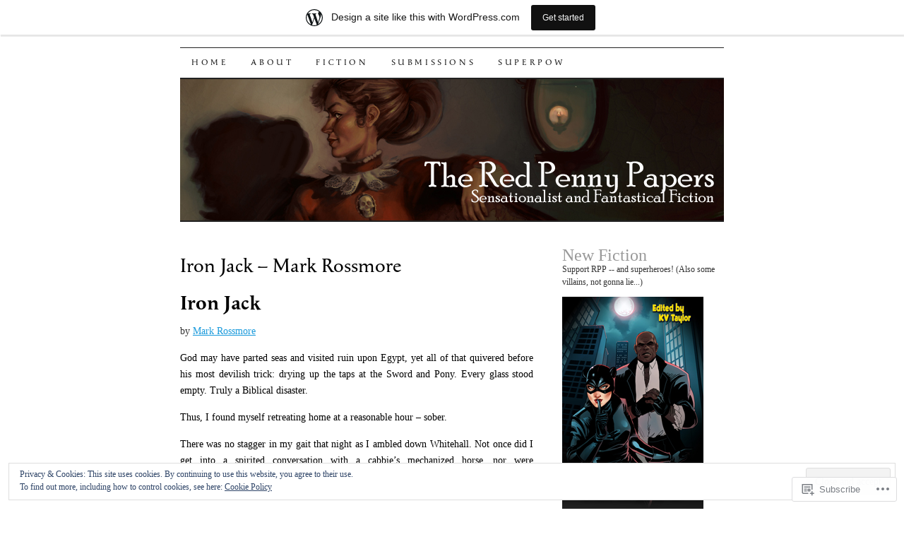

--- FILE ---
content_type: text/html; charset=UTF-8
request_url: https://redpennypapers.wordpress.com/fiction/quarterly/vol-ii-issue-1-fall-2011/iron-jack-mark-rossmore/
body_size: 31184
content:
<!DOCTYPE html>
<!--[if IE 7]>
<html id="ie7" lang="en">
<![endif]-->
<!--[if (gt IE 7) | (!IE)]><!-->
<html lang="en">
<!--<![endif]-->
<head>
<meta charset="UTF-8" />
<title>Iron Jack &#8211; Mark Rossmore | The Red Penny Papers</title>
<link rel="profile" href="http://gmpg.org/xfn/11" />
<link rel="pingback" href="https://redpennypapers.wordpress.com/xmlrpc.php" />
<meta name='robots' content='max-image-preview:large' />
<link rel='dns-prefetch' href='//s0.wp.com' />
<link rel='dns-prefetch' href='//widgets.wp.com' />
<link rel='dns-prefetch' href='//af.pubmine.com' />
<link rel="alternate" type="application/rss+xml" title="The Red Penny Papers &raquo; Feed" href="https://redpennypapers.wordpress.com/feed/" />
<link rel="alternate" type="application/rss+xml" title="The Red Penny Papers &raquo; Comments Feed" href="https://redpennypapers.wordpress.com/comments/feed/" />
<link rel="alternate" type="application/rss+xml" title="The Red Penny Papers &raquo; Iron Jack &#8211; Mark&nbsp;Rossmore Comments Feed" href="https://redpennypapers.wordpress.com/fiction/quarterly/vol-ii-issue-1-fall-2011/iron-jack-mark-rossmore/feed/" />
	<script type="text/javascript">
		/* <![CDATA[ */
		function addLoadEvent(func) {
			var oldonload = window.onload;
			if (typeof window.onload != 'function') {
				window.onload = func;
			} else {
				window.onload = function () {
					oldonload();
					func();
				}
			}
		}
		/* ]]> */
	</script>
	<link crossorigin='anonymous' rel='stylesheet' id='all-css-0-1' href='/_static/??-eJxtjEsOwjAMRC9EMBUoiAXiLG6wojTOR7WjiNuTdoGEYDkz7w30alzJSlkhNVO5+ZAFenh6UgFqYy0xkGHsoJQqo5KA6Ivp6EQO8P+AQxzYQlrRRbOnH3zm4j9CwjWShuzNjCsM9LvZ5Ee6T1c72cvpZs/LG8VZRLg=&cssminify=yes' type='text/css' media='all' />
<style id='wp-emoji-styles-inline-css'>

	img.wp-smiley, img.emoji {
		display: inline !important;
		border: none !important;
		box-shadow: none !important;
		height: 1em !important;
		width: 1em !important;
		margin: 0 0.07em !important;
		vertical-align: -0.1em !important;
		background: none !important;
		padding: 0 !important;
	}
/*# sourceURL=wp-emoji-styles-inline-css */
</style>
<link crossorigin='anonymous' rel='stylesheet' id='all-css-2-1' href='/wp-content/plugins/gutenberg-core/v22.2.0/build/styles/block-library/style.css?m=1764855221i&cssminify=yes' type='text/css' media='all' />
<style id='wp-block-library-inline-css'>
.has-text-align-justify {
	text-align:justify;
}
.has-text-align-justify{text-align:justify;}

/*# sourceURL=wp-block-library-inline-css */
</style><style id='global-styles-inline-css'>
:root{--wp--preset--aspect-ratio--square: 1;--wp--preset--aspect-ratio--4-3: 4/3;--wp--preset--aspect-ratio--3-4: 3/4;--wp--preset--aspect-ratio--3-2: 3/2;--wp--preset--aspect-ratio--2-3: 2/3;--wp--preset--aspect-ratio--16-9: 16/9;--wp--preset--aspect-ratio--9-16: 9/16;--wp--preset--color--black: #000000;--wp--preset--color--cyan-bluish-gray: #abb8c3;--wp--preset--color--white: #ffffff;--wp--preset--color--pale-pink: #f78da7;--wp--preset--color--vivid-red: #cf2e2e;--wp--preset--color--luminous-vivid-orange: #ff6900;--wp--preset--color--luminous-vivid-amber: #fcb900;--wp--preset--color--light-green-cyan: #7bdcb5;--wp--preset--color--vivid-green-cyan: #00d084;--wp--preset--color--pale-cyan-blue: #8ed1fc;--wp--preset--color--vivid-cyan-blue: #0693e3;--wp--preset--color--vivid-purple: #9b51e0;--wp--preset--gradient--vivid-cyan-blue-to-vivid-purple: linear-gradient(135deg,rgb(6,147,227) 0%,rgb(155,81,224) 100%);--wp--preset--gradient--light-green-cyan-to-vivid-green-cyan: linear-gradient(135deg,rgb(122,220,180) 0%,rgb(0,208,130) 100%);--wp--preset--gradient--luminous-vivid-amber-to-luminous-vivid-orange: linear-gradient(135deg,rgb(252,185,0) 0%,rgb(255,105,0) 100%);--wp--preset--gradient--luminous-vivid-orange-to-vivid-red: linear-gradient(135deg,rgb(255,105,0) 0%,rgb(207,46,46) 100%);--wp--preset--gradient--very-light-gray-to-cyan-bluish-gray: linear-gradient(135deg,rgb(238,238,238) 0%,rgb(169,184,195) 100%);--wp--preset--gradient--cool-to-warm-spectrum: linear-gradient(135deg,rgb(74,234,220) 0%,rgb(151,120,209) 20%,rgb(207,42,186) 40%,rgb(238,44,130) 60%,rgb(251,105,98) 80%,rgb(254,248,76) 100%);--wp--preset--gradient--blush-light-purple: linear-gradient(135deg,rgb(255,206,236) 0%,rgb(152,150,240) 100%);--wp--preset--gradient--blush-bordeaux: linear-gradient(135deg,rgb(254,205,165) 0%,rgb(254,45,45) 50%,rgb(107,0,62) 100%);--wp--preset--gradient--luminous-dusk: linear-gradient(135deg,rgb(255,203,112) 0%,rgb(199,81,192) 50%,rgb(65,88,208) 100%);--wp--preset--gradient--pale-ocean: linear-gradient(135deg,rgb(255,245,203) 0%,rgb(182,227,212) 50%,rgb(51,167,181) 100%);--wp--preset--gradient--electric-grass: linear-gradient(135deg,rgb(202,248,128) 0%,rgb(113,206,126) 100%);--wp--preset--gradient--midnight: linear-gradient(135deg,rgb(2,3,129) 0%,rgb(40,116,252) 100%);--wp--preset--font-size--small: 13px;--wp--preset--font-size--medium: 20px;--wp--preset--font-size--large: 36px;--wp--preset--font-size--x-large: 42px;--wp--preset--font-family--albert-sans: 'Albert Sans', sans-serif;--wp--preset--font-family--alegreya: Alegreya, serif;--wp--preset--font-family--arvo: Arvo, serif;--wp--preset--font-family--bodoni-moda: 'Bodoni Moda', serif;--wp--preset--font-family--bricolage-grotesque: 'Bricolage Grotesque', sans-serif;--wp--preset--font-family--cabin: Cabin, sans-serif;--wp--preset--font-family--chivo: Chivo, sans-serif;--wp--preset--font-family--commissioner: Commissioner, sans-serif;--wp--preset--font-family--cormorant: Cormorant, serif;--wp--preset--font-family--courier-prime: 'Courier Prime', monospace;--wp--preset--font-family--crimson-pro: 'Crimson Pro', serif;--wp--preset--font-family--dm-mono: 'DM Mono', monospace;--wp--preset--font-family--dm-sans: 'DM Sans', sans-serif;--wp--preset--font-family--dm-serif-display: 'DM Serif Display', serif;--wp--preset--font-family--domine: Domine, serif;--wp--preset--font-family--eb-garamond: 'EB Garamond', serif;--wp--preset--font-family--epilogue: Epilogue, sans-serif;--wp--preset--font-family--fahkwang: Fahkwang, sans-serif;--wp--preset--font-family--figtree: Figtree, sans-serif;--wp--preset--font-family--fira-sans: 'Fira Sans', sans-serif;--wp--preset--font-family--fjalla-one: 'Fjalla One', sans-serif;--wp--preset--font-family--fraunces: Fraunces, serif;--wp--preset--font-family--gabarito: Gabarito, system-ui;--wp--preset--font-family--ibm-plex-mono: 'IBM Plex Mono', monospace;--wp--preset--font-family--ibm-plex-sans: 'IBM Plex Sans', sans-serif;--wp--preset--font-family--ibarra-real-nova: 'Ibarra Real Nova', serif;--wp--preset--font-family--instrument-serif: 'Instrument Serif', serif;--wp--preset--font-family--inter: Inter, sans-serif;--wp--preset--font-family--josefin-sans: 'Josefin Sans', sans-serif;--wp--preset--font-family--jost: Jost, sans-serif;--wp--preset--font-family--libre-baskerville: 'Libre Baskerville', serif;--wp--preset--font-family--libre-franklin: 'Libre Franklin', sans-serif;--wp--preset--font-family--literata: Literata, serif;--wp--preset--font-family--lora: Lora, serif;--wp--preset--font-family--merriweather: Merriweather, serif;--wp--preset--font-family--montserrat: Montserrat, sans-serif;--wp--preset--font-family--newsreader: Newsreader, serif;--wp--preset--font-family--noto-sans-mono: 'Noto Sans Mono', sans-serif;--wp--preset--font-family--nunito: Nunito, sans-serif;--wp--preset--font-family--open-sans: 'Open Sans', sans-serif;--wp--preset--font-family--overpass: Overpass, sans-serif;--wp--preset--font-family--pt-serif: 'PT Serif', serif;--wp--preset--font-family--petrona: Petrona, serif;--wp--preset--font-family--piazzolla: Piazzolla, serif;--wp--preset--font-family--playfair-display: 'Playfair Display', serif;--wp--preset--font-family--plus-jakarta-sans: 'Plus Jakarta Sans', sans-serif;--wp--preset--font-family--poppins: Poppins, sans-serif;--wp--preset--font-family--raleway: Raleway, sans-serif;--wp--preset--font-family--roboto: Roboto, sans-serif;--wp--preset--font-family--roboto-slab: 'Roboto Slab', serif;--wp--preset--font-family--rubik: Rubik, sans-serif;--wp--preset--font-family--rufina: Rufina, serif;--wp--preset--font-family--sora: Sora, sans-serif;--wp--preset--font-family--source-sans-3: 'Source Sans 3', sans-serif;--wp--preset--font-family--source-serif-4: 'Source Serif 4', serif;--wp--preset--font-family--space-mono: 'Space Mono', monospace;--wp--preset--font-family--syne: Syne, sans-serif;--wp--preset--font-family--texturina: Texturina, serif;--wp--preset--font-family--urbanist: Urbanist, sans-serif;--wp--preset--font-family--work-sans: 'Work Sans', sans-serif;--wp--preset--spacing--20: 0.44rem;--wp--preset--spacing--30: 0.67rem;--wp--preset--spacing--40: 1rem;--wp--preset--spacing--50: 1.5rem;--wp--preset--spacing--60: 2.25rem;--wp--preset--spacing--70: 3.38rem;--wp--preset--spacing--80: 5.06rem;--wp--preset--shadow--natural: 6px 6px 9px rgba(0, 0, 0, 0.2);--wp--preset--shadow--deep: 12px 12px 50px rgba(0, 0, 0, 0.4);--wp--preset--shadow--sharp: 6px 6px 0px rgba(0, 0, 0, 0.2);--wp--preset--shadow--outlined: 6px 6px 0px -3px rgb(255, 255, 255), 6px 6px rgb(0, 0, 0);--wp--preset--shadow--crisp: 6px 6px 0px rgb(0, 0, 0);}:where(.is-layout-flex){gap: 0.5em;}:where(.is-layout-grid){gap: 0.5em;}body .is-layout-flex{display: flex;}.is-layout-flex{flex-wrap: wrap;align-items: center;}.is-layout-flex > :is(*, div){margin: 0;}body .is-layout-grid{display: grid;}.is-layout-grid > :is(*, div){margin: 0;}:where(.wp-block-columns.is-layout-flex){gap: 2em;}:where(.wp-block-columns.is-layout-grid){gap: 2em;}:where(.wp-block-post-template.is-layout-flex){gap: 1.25em;}:where(.wp-block-post-template.is-layout-grid){gap: 1.25em;}.has-black-color{color: var(--wp--preset--color--black) !important;}.has-cyan-bluish-gray-color{color: var(--wp--preset--color--cyan-bluish-gray) !important;}.has-white-color{color: var(--wp--preset--color--white) !important;}.has-pale-pink-color{color: var(--wp--preset--color--pale-pink) !important;}.has-vivid-red-color{color: var(--wp--preset--color--vivid-red) !important;}.has-luminous-vivid-orange-color{color: var(--wp--preset--color--luminous-vivid-orange) !important;}.has-luminous-vivid-amber-color{color: var(--wp--preset--color--luminous-vivid-amber) !important;}.has-light-green-cyan-color{color: var(--wp--preset--color--light-green-cyan) !important;}.has-vivid-green-cyan-color{color: var(--wp--preset--color--vivid-green-cyan) !important;}.has-pale-cyan-blue-color{color: var(--wp--preset--color--pale-cyan-blue) !important;}.has-vivid-cyan-blue-color{color: var(--wp--preset--color--vivid-cyan-blue) !important;}.has-vivid-purple-color{color: var(--wp--preset--color--vivid-purple) !important;}.has-black-background-color{background-color: var(--wp--preset--color--black) !important;}.has-cyan-bluish-gray-background-color{background-color: var(--wp--preset--color--cyan-bluish-gray) !important;}.has-white-background-color{background-color: var(--wp--preset--color--white) !important;}.has-pale-pink-background-color{background-color: var(--wp--preset--color--pale-pink) !important;}.has-vivid-red-background-color{background-color: var(--wp--preset--color--vivid-red) !important;}.has-luminous-vivid-orange-background-color{background-color: var(--wp--preset--color--luminous-vivid-orange) !important;}.has-luminous-vivid-amber-background-color{background-color: var(--wp--preset--color--luminous-vivid-amber) !important;}.has-light-green-cyan-background-color{background-color: var(--wp--preset--color--light-green-cyan) !important;}.has-vivid-green-cyan-background-color{background-color: var(--wp--preset--color--vivid-green-cyan) !important;}.has-pale-cyan-blue-background-color{background-color: var(--wp--preset--color--pale-cyan-blue) !important;}.has-vivid-cyan-blue-background-color{background-color: var(--wp--preset--color--vivid-cyan-blue) !important;}.has-vivid-purple-background-color{background-color: var(--wp--preset--color--vivid-purple) !important;}.has-black-border-color{border-color: var(--wp--preset--color--black) !important;}.has-cyan-bluish-gray-border-color{border-color: var(--wp--preset--color--cyan-bluish-gray) !important;}.has-white-border-color{border-color: var(--wp--preset--color--white) !important;}.has-pale-pink-border-color{border-color: var(--wp--preset--color--pale-pink) !important;}.has-vivid-red-border-color{border-color: var(--wp--preset--color--vivid-red) !important;}.has-luminous-vivid-orange-border-color{border-color: var(--wp--preset--color--luminous-vivid-orange) !important;}.has-luminous-vivid-amber-border-color{border-color: var(--wp--preset--color--luminous-vivid-amber) !important;}.has-light-green-cyan-border-color{border-color: var(--wp--preset--color--light-green-cyan) !important;}.has-vivid-green-cyan-border-color{border-color: var(--wp--preset--color--vivid-green-cyan) !important;}.has-pale-cyan-blue-border-color{border-color: var(--wp--preset--color--pale-cyan-blue) !important;}.has-vivid-cyan-blue-border-color{border-color: var(--wp--preset--color--vivid-cyan-blue) !important;}.has-vivid-purple-border-color{border-color: var(--wp--preset--color--vivid-purple) !important;}.has-vivid-cyan-blue-to-vivid-purple-gradient-background{background: var(--wp--preset--gradient--vivid-cyan-blue-to-vivid-purple) !important;}.has-light-green-cyan-to-vivid-green-cyan-gradient-background{background: var(--wp--preset--gradient--light-green-cyan-to-vivid-green-cyan) !important;}.has-luminous-vivid-amber-to-luminous-vivid-orange-gradient-background{background: var(--wp--preset--gradient--luminous-vivid-amber-to-luminous-vivid-orange) !important;}.has-luminous-vivid-orange-to-vivid-red-gradient-background{background: var(--wp--preset--gradient--luminous-vivid-orange-to-vivid-red) !important;}.has-very-light-gray-to-cyan-bluish-gray-gradient-background{background: var(--wp--preset--gradient--very-light-gray-to-cyan-bluish-gray) !important;}.has-cool-to-warm-spectrum-gradient-background{background: var(--wp--preset--gradient--cool-to-warm-spectrum) !important;}.has-blush-light-purple-gradient-background{background: var(--wp--preset--gradient--blush-light-purple) !important;}.has-blush-bordeaux-gradient-background{background: var(--wp--preset--gradient--blush-bordeaux) !important;}.has-luminous-dusk-gradient-background{background: var(--wp--preset--gradient--luminous-dusk) !important;}.has-pale-ocean-gradient-background{background: var(--wp--preset--gradient--pale-ocean) !important;}.has-electric-grass-gradient-background{background: var(--wp--preset--gradient--electric-grass) !important;}.has-midnight-gradient-background{background: var(--wp--preset--gradient--midnight) !important;}.has-small-font-size{font-size: var(--wp--preset--font-size--small) !important;}.has-medium-font-size{font-size: var(--wp--preset--font-size--medium) !important;}.has-large-font-size{font-size: var(--wp--preset--font-size--large) !important;}.has-x-large-font-size{font-size: var(--wp--preset--font-size--x-large) !important;}.has-albert-sans-font-family{font-family: var(--wp--preset--font-family--albert-sans) !important;}.has-alegreya-font-family{font-family: var(--wp--preset--font-family--alegreya) !important;}.has-arvo-font-family{font-family: var(--wp--preset--font-family--arvo) !important;}.has-bodoni-moda-font-family{font-family: var(--wp--preset--font-family--bodoni-moda) !important;}.has-bricolage-grotesque-font-family{font-family: var(--wp--preset--font-family--bricolage-grotesque) !important;}.has-cabin-font-family{font-family: var(--wp--preset--font-family--cabin) !important;}.has-chivo-font-family{font-family: var(--wp--preset--font-family--chivo) !important;}.has-commissioner-font-family{font-family: var(--wp--preset--font-family--commissioner) !important;}.has-cormorant-font-family{font-family: var(--wp--preset--font-family--cormorant) !important;}.has-courier-prime-font-family{font-family: var(--wp--preset--font-family--courier-prime) !important;}.has-crimson-pro-font-family{font-family: var(--wp--preset--font-family--crimson-pro) !important;}.has-dm-mono-font-family{font-family: var(--wp--preset--font-family--dm-mono) !important;}.has-dm-sans-font-family{font-family: var(--wp--preset--font-family--dm-sans) !important;}.has-dm-serif-display-font-family{font-family: var(--wp--preset--font-family--dm-serif-display) !important;}.has-domine-font-family{font-family: var(--wp--preset--font-family--domine) !important;}.has-eb-garamond-font-family{font-family: var(--wp--preset--font-family--eb-garamond) !important;}.has-epilogue-font-family{font-family: var(--wp--preset--font-family--epilogue) !important;}.has-fahkwang-font-family{font-family: var(--wp--preset--font-family--fahkwang) !important;}.has-figtree-font-family{font-family: var(--wp--preset--font-family--figtree) !important;}.has-fira-sans-font-family{font-family: var(--wp--preset--font-family--fira-sans) !important;}.has-fjalla-one-font-family{font-family: var(--wp--preset--font-family--fjalla-one) !important;}.has-fraunces-font-family{font-family: var(--wp--preset--font-family--fraunces) !important;}.has-gabarito-font-family{font-family: var(--wp--preset--font-family--gabarito) !important;}.has-ibm-plex-mono-font-family{font-family: var(--wp--preset--font-family--ibm-plex-mono) !important;}.has-ibm-plex-sans-font-family{font-family: var(--wp--preset--font-family--ibm-plex-sans) !important;}.has-ibarra-real-nova-font-family{font-family: var(--wp--preset--font-family--ibarra-real-nova) !important;}.has-instrument-serif-font-family{font-family: var(--wp--preset--font-family--instrument-serif) !important;}.has-inter-font-family{font-family: var(--wp--preset--font-family--inter) !important;}.has-josefin-sans-font-family{font-family: var(--wp--preset--font-family--josefin-sans) !important;}.has-jost-font-family{font-family: var(--wp--preset--font-family--jost) !important;}.has-libre-baskerville-font-family{font-family: var(--wp--preset--font-family--libre-baskerville) !important;}.has-libre-franklin-font-family{font-family: var(--wp--preset--font-family--libre-franklin) !important;}.has-literata-font-family{font-family: var(--wp--preset--font-family--literata) !important;}.has-lora-font-family{font-family: var(--wp--preset--font-family--lora) !important;}.has-merriweather-font-family{font-family: var(--wp--preset--font-family--merriweather) !important;}.has-montserrat-font-family{font-family: var(--wp--preset--font-family--montserrat) !important;}.has-newsreader-font-family{font-family: var(--wp--preset--font-family--newsreader) !important;}.has-noto-sans-mono-font-family{font-family: var(--wp--preset--font-family--noto-sans-mono) !important;}.has-nunito-font-family{font-family: var(--wp--preset--font-family--nunito) !important;}.has-open-sans-font-family{font-family: var(--wp--preset--font-family--open-sans) !important;}.has-overpass-font-family{font-family: var(--wp--preset--font-family--overpass) !important;}.has-pt-serif-font-family{font-family: var(--wp--preset--font-family--pt-serif) !important;}.has-petrona-font-family{font-family: var(--wp--preset--font-family--petrona) !important;}.has-piazzolla-font-family{font-family: var(--wp--preset--font-family--piazzolla) !important;}.has-playfair-display-font-family{font-family: var(--wp--preset--font-family--playfair-display) !important;}.has-plus-jakarta-sans-font-family{font-family: var(--wp--preset--font-family--plus-jakarta-sans) !important;}.has-poppins-font-family{font-family: var(--wp--preset--font-family--poppins) !important;}.has-raleway-font-family{font-family: var(--wp--preset--font-family--raleway) !important;}.has-roboto-font-family{font-family: var(--wp--preset--font-family--roboto) !important;}.has-roboto-slab-font-family{font-family: var(--wp--preset--font-family--roboto-slab) !important;}.has-rubik-font-family{font-family: var(--wp--preset--font-family--rubik) !important;}.has-rufina-font-family{font-family: var(--wp--preset--font-family--rufina) !important;}.has-sora-font-family{font-family: var(--wp--preset--font-family--sora) !important;}.has-source-sans-3-font-family{font-family: var(--wp--preset--font-family--source-sans-3) !important;}.has-source-serif-4-font-family{font-family: var(--wp--preset--font-family--source-serif-4) !important;}.has-space-mono-font-family{font-family: var(--wp--preset--font-family--space-mono) !important;}.has-syne-font-family{font-family: var(--wp--preset--font-family--syne) !important;}.has-texturina-font-family{font-family: var(--wp--preset--font-family--texturina) !important;}.has-urbanist-font-family{font-family: var(--wp--preset--font-family--urbanist) !important;}.has-work-sans-font-family{font-family: var(--wp--preset--font-family--work-sans) !important;}
/*# sourceURL=global-styles-inline-css */
</style>

<style id='classic-theme-styles-inline-css'>
/*! This file is auto-generated */
.wp-block-button__link{color:#fff;background-color:#32373c;border-radius:9999px;box-shadow:none;text-decoration:none;padding:calc(.667em + 2px) calc(1.333em + 2px);font-size:1.125em}.wp-block-file__button{background:#32373c;color:#fff;text-decoration:none}
/*# sourceURL=/wp-includes/css/classic-themes.min.css */
</style>
<link crossorigin='anonymous' rel='stylesheet' id='all-css-4-1' href='/_static/??-eJx9j9sOwjAIhl/[base64]&cssminify=yes' type='text/css' media='all' />
<link rel='stylesheet' id='verbum-gutenberg-css-css' href='https://widgets.wp.com/verbum-block-editor/block-editor.css?ver=1738686361' media='all' />
<link crossorigin='anonymous' rel='stylesheet' id='all-css-6-1' href='/_static/??-eJx9i8sOhCAMAH9IbAxmH4eN36KksphCCS0h/v3qTS97m0lmoGXjOCkmBf1iRIFcF8iBXOEGojth70Q6uISxmkzVhyRQcCH2B3o4qov+mzyyIXazBk43MSvNoZzrFD/Dcxweb2vta/sBjzc9Qw==&cssminify=yes' type='text/css' media='all' />
<style id='jetpack-global-styles-frontend-style-inline-css'>
:root { --font-headings: unset; --font-base: unset; --font-headings-default: -apple-system,BlinkMacSystemFont,"Segoe UI",Roboto,Oxygen-Sans,Ubuntu,Cantarell,"Helvetica Neue",sans-serif; --font-base-default: -apple-system,BlinkMacSystemFont,"Segoe UI",Roboto,Oxygen-Sans,Ubuntu,Cantarell,"Helvetica Neue",sans-serif;}
/*# sourceURL=jetpack-global-styles-frontend-style-inline-css */
</style>
<link crossorigin='anonymous' rel='stylesheet' id='all-css-8-1' href='/_static/??-eJyNjcEKwjAQRH/IuFRT6kX8FNkmS5K6yQY3Qfx7bfEiXrwM82B4A49qnJRGpUHupnIPqSgs1Cq624chi6zhO5OCRryTR++fW00l7J3qDv43XVNxoOISsmEJol/wY2uR8vs3WggsM/I6uOTzMI3Hw8lOg11eUT1JKA==&cssminify=yes' type='text/css' media='all' />
<script type="text/javascript" id="wpcom-actionbar-placeholder-js-extra">
/* <![CDATA[ */
var actionbardata = {"siteID":"13062347","postID":"1073","siteURL":"https://redpennypapers.wordpress.com","xhrURL":"https://redpennypapers.wordpress.com/wp-admin/admin-ajax.php","nonce":"e12cb40046","isLoggedIn":"","statusMessage":"","subsEmailDefault":"instantly","proxyScriptUrl":"https://s0.wp.com/wp-content/js/wpcom-proxy-request.js?m=1513050504i&amp;ver=20211021","shortlink":"https://wp.me/PSO71-hj","i18n":{"followedText":"New posts from this site will now appear in your \u003Ca href=\"https://wordpress.com/reader\"\u003EReader\u003C/a\u003E","foldBar":"Collapse this bar","unfoldBar":"Expand this bar","shortLinkCopied":"Shortlink copied to clipboard."}};
//# sourceURL=wpcom-actionbar-placeholder-js-extra
/* ]]> */
</script>
<script type="text/javascript" id="jetpack-mu-wpcom-settings-js-before">
/* <![CDATA[ */
var JETPACK_MU_WPCOM_SETTINGS = {"assetsUrl":"https://s0.wp.com/wp-content/mu-plugins/jetpack-mu-wpcom-plugin/moon/jetpack_vendor/automattic/jetpack-mu-wpcom/src/build/"};
//# sourceURL=jetpack-mu-wpcom-settings-js-before
/* ]]> */
</script>
<script crossorigin='anonymous' type='text/javascript'  src='/_static/??/wp-content/js/rlt-proxy.js,/wp-content/blog-plugins/wordads-classes/js/cmp/v2/cmp-non-gdpr.js?m=1720530689j'></script>
<script type="text/javascript" id="rlt-proxy-js-after">
/* <![CDATA[ */
	rltInitialize( {"token":null,"iframeOrigins":["https:\/\/widgets.wp.com"]} );
//# sourceURL=rlt-proxy-js-after
/* ]]> */
</script>
<link rel="EditURI" type="application/rsd+xml" title="RSD" href="https://redpennypapers.wordpress.com/xmlrpc.php?rsd" />
<meta name="generator" content="WordPress.com" />
<link rel="canonical" href="https://redpennypapers.wordpress.com/fiction/quarterly/vol-ii-issue-1-fall-2011/iron-jack-mark-rossmore/" />
<link rel='shortlink' href='https://wp.me/PSO71-hj' />
<link rel="alternate" type="application/json+oembed" href="https://public-api.wordpress.com/oembed/?format=json&amp;url=https%3A%2F%2Fredpennypapers.wordpress.com%2Ffiction%2Fquarterly%2Fvol-ii-issue-1-fall-2011%2Firon-jack-mark-rossmore%2F&amp;for=wpcom-auto-discovery" /><link rel="alternate" type="application/xml+oembed" href="https://public-api.wordpress.com/oembed/?format=xml&amp;url=https%3A%2F%2Fredpennypapers.wordpress.com%2Ffiction%2Fquarterly%2Fvol-ii-issue-1-fall-2011%2Firon-jack-mark-rossmore%2F&amp;for=wpcom-auto-discovery" />
<!-- Jetpack Open Graph Tags -->
<meta property="og:type" content="article" />
<meta property="og:title" content="Iron Jack &#8211; Mark Rossmore" />
<meta property="og:url" content="https://redpennypapers.wordpress.com/fiction/quarterly/vol-ii-issue-1-fall-2011/iron-jack-mark-rossmore/" />
<meta property="og:description" content="Iron Jack by Mark Rossmore God may have parted seas and visited ruin upon Egypt, yet all of that quivered before his most devilish trick: drying up the taps at the Sword and Pony. Every glass stood…" />
<meta property="article:published_time" content="2011-08-29T02:42:03+00:00" />
<meta property="article:modified_time" content="2011-09-01T04:24:37+00:00" />
<meta property="og:site_name" content="The Red Penny Papers" />
<meta property="og:image" content="https://secure.gravatar.com/blavatar/d44218ebc66b98ef8e393a1c9acec4efe062d975c72a3bf464f58168ca80380f?s=200&#038;ts=1768593203" />
<meta property="og:image:width" content="200" />
<meta property="og:image:height" content="200" />
<meta property="og:image:alt" content="" />
<meta property="og:locale" content="en_US" />
<meta property="fb:app_id" content="249643311490" />
<meta property="article:publisher" content="https://www.facebook.com/WordPresscom" />
<meta name="twitter:text:title" content="Iron Jack &#8211; Mark&nbsp;Rossmore" />
<meta name="twitter:image" content="https://secure.gravatar.com/blavatar/d44218ebc66b98ef8e393a1c9acec4efe062d975c72a3bf464f58168ca80380f?s=240" />
<meta name="twitter:card" content="summary" />

<!-- End Jetpack Open Graph Tags -->
<link rel="shortcut icon" type="image/x-icon" href="https://secure.gravatar.com/blavatar/d44218ebc66b98ef8e393a1c9acec4efe062d975c72a3bf464f58168ca80380f?s=32" sizes="16x16" />
<link rel="icon" type="image/x-icon" href="https://secure.gravatar.com/blavatar/d44218ebc66b98ef8e393a1c9acec4efe062d975c72a3bf464f58168ca80380f?s=32" sizes="16x16" />
<link rel="apple-touch-icon" href="https://secure.gravatar.com/blavatar/d44218ebc66b98ef8e393a1c9acec4efe062d975c72a3bf464f58168ca80380f?s=114" />
<link rel='openid.server' href='https://redpennypapers.wordpress.com/?openidserver=1' />
<link rel='openid.delegate' href='https://redpennypapers.wordpress.com/' />
<link rel="search" type="application/opensearchdescription+xml" href="https://redpennypapers.wordpress.com/osd.xml" title="The Red Penny Papers" />
<link rel="search" type="application/opensearchdescription+xml" href="https://s1.wp.com/opensearch.xml" title="WordPress.com" />
<script type="text/javascript" id="webfont-output">
  
  WebFontConfig = {"typekit":{"id":"qdj8gpj"}};
  (function() {
    var wf = document.createElement('script');
    wf.src = ('https:' == document.location.protocol ? 'https' : 'http') +
      '://ajax.googleapis.com/ajax/libs/webfont/1/webfont.js';
    wf.type = 'text/javascript';
    wf.async = 'true';
    var s = document.getElementsByTagName('script')[0];
    s.parentNode.insertBefore(wf, s);
	})();
</script><meta name="description" content="Iron Jack by Mark Rossmore God may have parted seas and visited ruin upon Egypt, yet all of that quivered before his most devilish trick: drying up the taps at the Sword and Pony. Every glass stood empty. Truly a Biblical disaster. Thus, I found myself retreating home at a reasonable hour – sober. There&hellip;" />
	<style type="text/css">
			#site-title {
			position: absolute;
			clip: rect(1px 1px 1px 1px); /* IE6, IE7 */
			clip: rect(1px, 1px, 1px, 1px);
		}
		#nav {
			margin-top: 18px;
		}
		</style>
	<script type="text/javascript">
/* <![CDATA[ */
var wa_client = {}; wa_client.cmd = []; wa_client.config = { 'blog_id': 13062347, 'blog_language': 'en', 'is_wordads': false, 'hosting_type': 0, 'afp_account_id': null, 'afp_host_id': 5038568878849053, 'theme': 'pub/pilcrow', '_': { 'title': 'Advertisement', 'privacy_settings': 'Privacy Settings' }, 'formats': [ 'inline', 'belowpost', 'bottom_sticky', 'sidebar_sticky_right', 'sidebar', 'gutenberg_rectangle', 'gutenberg_leaderboard', 'gutenberg_mobile_leaderboard', 'gutenberg_skyscraper' ] };
/* ]]> */
</script>
		<script type="text/javascript">

			window.doNotSellCallback = function() {

				var linkElements = [
					'a[href="https://wordpress.com/?ref=footer_blog"]',
					'a[href="https://wordpress.com/?ref=footer_website"]',
					'a[href="https://wordpress.com/?ref=vertical_footer"]',
					'a[href^="https://wordpress.com/?ref=footer_segment_"]',
				].join(',');

				var dnsLink = document.createElement( 'a' );
				dnsLink.href = 'https://wordpress.com/advertising-program-optout/';
				dnsLink.classList.add( 'do-not-sell-link' );
				dnsLink.rel = 'nofollow';
				dnsLink.style.marginLeft = '0.5em';
				dnsLink.textContent = 'Do Not Sell or Share My Personal Information';

				var creditLinks = document.querySelectorAll( linkElements );

				if ( 0 === creditLinks.length ) {
					return false;
				}

				Array.prototype.forEach.call( creditLinks, function( el ) {
					el.insertAdjacentElement( 'afterend', dnsLink );
				});

				return true;
			};

		</script>
		<script type="text/javascript">
	window.google_analytics_uacct = "UA-52447-2";
</script>

<script type="text/javascript">
	var _gaq = _gaq || [];
	_gaq.push(['_setAccount', 'UA-52447-2']);
	_gaq.push(['_gat._anonymizeIp']);
	_gaq.push(['_setDomainName', 'wordpress.com']);
	_gaq.push(['_initData']);
	_gaq.push(['_trackPageview']);

	(function() {
		var ga = document.createElement('script'); ga.type = 'text/javascript'; ga.async = true;
		ga.src = ('https:' == document.location.protocol ? 'https://ssl' : 'http://www') + '.google-analytics.com/ga.js';
		(document.getElementsByTagName('head')[0] || document.getElementsByTagName('body')[0]).appendChild(ga);
	})();
</script>
</head>

<body class="wp-singular page-template-default page page-id-1073 page-child parent-pageid-1062 wp-theme-pubpilcrow customizer-styles-applied two-column content-sidebar color-light jetpack-reblog-enabled has-marketing-bar has-marketing-bar-theme-pilcrow">
<div id="container" class="hfeed">
	<div id="page" class="blog">
		<div id="header">
						<div id="site-title">
				<span>
					<a href="https://redpennypapers.wordpress.com/" title="The Red Penny Papers" rel="home">The Red Penny Papers</a>
				</span>
			</div>

			<div id="nav" role="navigation">
			  				<div class="skip-link screen-reader-text"><a href="#content" title="Skip to content">Skip to content</a></div>
								<div class="menu"><ul>
<li ><a href="https://redpennypapers.wordpress.com/">Home</a></li><li class="page_item page-item-2"><a href="https://redpennypapers.wordpress.com/about/">About</a></li>
<li class="page_item page-item-19 page_item_has_children current_page_ancestor"><a href="https://redpennypapers.wordpress.com/fiction/">Fiction</a></li>
<li class="page_item page-item-3"><a href="https://redpennypapers.wordpress.com/submissions/">Submissions</a></li>
<li class="page_item page-item-1860"><a href="https://redpennypapers.wordpress.com/superpow/">Superpow</a></li>
</ul></div>
			</div><!-- #nav -->

			<div id="pic">
				<a href="https://redpennypapers.wordpress.com/" rel="home">
										<img src="https://redpennypapers.wordpress.com/wp-content/uploads/2010/06/twistleton_banner2.jpg" width="770" height="200" alt="" />
								</a>
			</div><!-- #pic -->
		</div><!-- #header -->

		<div id="content-box">

<div id="content-container">
	<div id="content" role="main">

	
<div id="post-1073" class="post-1073 page type-page status-publish hentry">
	<h1 class="entry-title">Iron Jack &#8211; Mark&nbsp;Rossmore</h1>
	<div class="entry entry-content">
		<h2><strong>Iron Jack</strong></h2>
<p>by <a href="http://www.EscapetheClouds.com" target="_blank">Mark Rossmore</a></p>
<p style="text-align:justify;"><span style="color:#000000;">God may have parted seas and visited ruin upon Egypt, yet all of that quivered before his most devilish trick: drying up the taps at the Sword and Pony. Every glass stood empty. Truly a Biblical disaster.</span></p>
<p style="text-align:justify;"><span style="color:#000000;">Thus, I found myself retreating home at a reasonable hour – sober.</span></p>
<p style="text-align:justify;"><span style="color:#000000;">There was no stagger in my gait that night as I ambled down Whitehall. Not once did I get into a spirited conversation with a cabbie’s mechanized horse, nor were condescending Londoners asking, “You alright, sir?” as they plucked me from a gutter. In the place of a languorous haze I faced the gritty sight of industrial filth and soot.</span></p>
<p style="text-align:justify;"><span style="color:#000000;">If only there had been another public house within walking distance, I might have blurred that horrid clarity with a pint. Alas, for I would&#8217;ve preferred to believe that night, of all nights, a product of inebriated illusion. Turning on to our row of two-level homes, I wondered if my Lily would be pleased to have me home so soon.</span></p>
<p style="text-align:justify;"><span style="color:#000000;">We’d suffered our tribulations since we’d married two years ago. She was a bright, pretty girl, but my nightly outings with friends proved one of many points of consternation. Certainly our twenty year age gap and the accompanying difference in perspective added depth to the valley between us.  She talked of seeing the rest of Europe, of new fashions, of scandalous ideas, all much to my dismay. My long-married friends faced no such troubles.</span></p>
<p style="text-align:justify;"><span style="color:#000000;">Her parents had asked me to tame her, and so I tried. Time and again I’d illuminated her as to society’s expectations. I was the businessman, I earned our keep, and I decided how and where it should be spent. She was expected to be a quiet, humble wife. That was all.</span></p>
<p style="text-align:justify;"><span style="color:#000000;">I found it amusing when she once threatened divorce in the midst of a heated discussion. Such an act would leave her destitute by law and a social pariah. She wouldn’t dare inflict such a thing upon her family.</span></p>
<p style="text-align:justify;"><span style="color:#000000;">Strangely enough, the recent weeks had shown a remarkable improvement in her mood. Perhaps she’d come to accept that a man needs to indulge himself with friendly drinks after a long day buried within White Star Airship Lines’ financial matters.</span></p>
<p style="text-align:justify;"><span style="color:#000000;">I gripped my house key and tucked my hat under my arm. Had luck or fate intervened then, I might have dropped the key in a sewer. Perhaps matters would have gone differently.</span></p>
<p style="text-align:justify;"><span style="color:#000000;">It was not to be. The lock clicked faithfully.</span></p>
<p style="text-align:justify;"><span style="color:#000000;">I recognized the squeaking of our automaton as I closed the door behind me. The human-shaped machine had been Lily’s twentieth birthday present several months ago. We’d grown tired of the living help. Our last maid-of-all-work had been a lazy, disrespectful sod, as had been the one before her. Utterly useless. They wanted honest pay for dishonest work.</span></p>
<p style="text-align:justify;"><span style="color:#000000;">Then we’d been suggested one of these new contraptions. Lily’s socialite friends had clucked endlessly about their qualities. These devices never tired, obeyed without question, and handled every chore without complaint: ironing, washing, cleaning, and other drudgery. The purchase expense had been considerable, but still less than paying an incompetent person for a year.</span></p>
<p style="text-align:justify;"><span style="color:#000000;">Weeks later, I had arrived home to find a tall crate in our foyer.  The iron figure within was a dark creature, brutish in every sense, with many ungainly attachments specialized for each of its many duties. At a mere vocal command, the machine would take to whatever task it was ordered so long as we fed it a bit of coal and added a touch of oil for the joints. We’d found it a perfect solution in the following weeks.</span></p>
<p style="text-align:justify;"><span style="color:#000000;">Wondering where I’d left the oil can, I walked into the kitchen. Water boiled unattended atop the iron stove. How very odd. I checked the remaining downstairs rooms. All quiet and empty as a freshly dug grave.</span></p>
<p style="text-align:justify;"><span style="color:#000000;">And still I heard that dreadful squeaking. Cocking my head, I realized it was coming from above.</span></p>
<p style="text-align:justify;"><span style="color:#000000;">Up the steps I went, the boards groaning under my shoes. I followed the sound to the bedroom. The door stood half open. I leaned around the frame and peered inside.</span></p>
<p style="text-align:justify;"><span style="color:#000000;">My hat fell from the crook of my arm.</span></p>
<p style="text-align:justify;"><span style="color:#000000;">I’d insisted on modesty the few times Lily and I had ventured to make love. Hushed and masked by utter darkness, she laid as instructed beneath me in her billowy gown, soundless as a corpse, until I’d spent myself in the proper fashion. As she would rise to go cleanse her nethers, I’d lie there, ashamed of my human urges. What lay below her lace neckline was taboo to my eyes &#8211; all the more reason why<strong> </strong>I went to stone at what I saw before me.</span></p>
<p style="text-align:justify;"><span style="color:#000000;">Lily was brilliantly nude, astride the metal machine at the edge of our bed, a display of wanton carnality. Her golden hair floated in tangled ringlets as she writhed against the machine’s torso. Gas sconces silhouetted her impeccable, flowing curves. Sweat dribbled down every crevice of her lithe, pale body. The machine’s black iron glimmered with her moisture. Richly glowing embers spilled from its back, dancing on the floor at the foot of the bed.</span></p>
<p style="text-align:justify;"><span style="color:#000000;">As I watched from the dark hallway, she desperately clasped the receive button on the side of the thing’s head. “More speed,” she husked, nearly breathless. The thing pumped faster with an attachment I hadn’t seen advertised in any catalog. Her moans grew raspy, pitching ever higher   as some deep craving within her struggled to be met.</span></p>
<p style="text-align:justify;"><span style="color:#000000;">Unseen, I turned and walked back down the steps. Behind me, the machine creaked ever faster. As I descended, Lily’s gasps grew in volume. At last, as I reached the front door, she erupted in a shuddering sigh the likes of which I’d never heard.</span></p>
<p style="text-align:justify;"><span style="color:#000000;">The lock clicked behind me, and I was alone on the quiet street.</span></p>
<p style="text-align:justify;" align="center"><span style="color:#000000;">~</span></p>
<p style="text-align:justify;"><span style="color:#000000;">I walked the city as a stunned man. Sometime later – at the hour she would have expected me – I returned home. She greeted me with a weak smile and a warm meal. I shook off my misery and played the role of husband. Then the meal was done, and the machine cleared the table. Our bedroom looked the same as it always did. She’d cleaned up well. I said nothing that first night.</span></p>
<p style="text-align:justify;"><span style="color:#000000;">The next evening, I attempted to partake in some pubbing as if nothing had transpired. The taps were flowing once more. However, long before my typical hour of inebriated surrender, my curiosity demanded satisfaction. I left my comrades-in-drink behind. Through my own curtains I peered like a burglar, stealing glances of my wife bent over our parlor sofa in throes of ecstasy. It was an hour before she was done.</span></p>
<p style="text-align:justify;"><span style="color:#000000;">I waited a few minutes and entered. She greeted me as she was adjusting her housedress. Out visiting with the neighbors, she had said, and she didn’t have time to prepare dinner. We ate hastily prepared sandwiches. The machine was washing clothes.</span></p>
<p style="text-align:justify;"><span style="color:#000000;">The following evening, I bypassed the pub altogether. The night after as well. For two months, that is how it went.</span></p>
<p style="text-align:justify;"><span style="color:#000000;">My companions wondered where I’d gone. Some would stop by the office and interrupt my work. They joked the pubs were near closing without my nightly donations. I made flimsy excuses. Eventually they became annoyed and left me to my own devices – and my wife seemed permanently impaled upon the device in question. </span></p>
<p style="text-align:justify;"><span style="color:#000000;">The machine’s stamina was endless. Night after night, she rode its obscene length as steam spat forth from between its joints. I hovered outside, a voyeur sneaking glimpses through his own window. My spirits sank. And when I ventured inside, Lily’s delicate perfumes did little to hide the reek of coal and oil that permeated her skin, her clothes, and her hair. With each inhalation my depression and revulsion deepened.</span></p>
<p style="text-align:justify;"><span style="color:#000000;">Lily grew all the more disinterested in me. She dropped all pretense of marital congeniality whenever we were alone. Our dinners together grew fewer. Whenever we did eat together, it was as cordial as an execution. More often than not, my meal waited cold and insipid while she slept upstairs, a satisfied smile across her lovely face. She never offered explanation. I never asked, for I knew the answer.</span></p>
<p style="text-align:justify;"><span style="color:#000000;">While she slept, I would stare at the damned machine as it laundered our clothes and scrubbed the floor. It felt nothing while I wallowed in misery. Here I was, a successful man of means, cuckolded by a piece of metal – a damned appliance. The thing had no more personality than an egg-beater, and yet it had somehow usurped my wife.</span></p>
<p style="text-align:justify;" align="center"><span style="color:#000000;">~</span></p>
<p style="text-align:justify;"><span style="color:#000000;">The last of my patience evaporated the day I purchased a holiday air tour of Europe. I knew it was her dream. I wanted us to have some time alone together, away from the routine of our lives. We’d barely spoken in weeks. Perhaps a change in scenery would help our fractured marriage.</span></p>
<p style="text-align:justify;"><span style="color:#000000;"> I presented her with a gift &#8211; two first class tickets aboard the White Star Line’s newest airship, wrapped in a gorgeous, shimmery dress I’d had made for her. She stared at them for a moment. No words of gratitude followed.</span></p>
<p style="text-align:justify;"><span style="color:#000000;">Instead, she asked whether they would accept an automaton case aboard.</span></p>
<p style="text-align:justify;"><span style="color:#000000;">I nearly dropped the passes and the dress. Every scrap of my being wanted to lash out at her. Instead, I smiled and promised I would look into it, for an idea came to me in that very instant.</span></p>
<p style="text-align:justify;" align="center"><span style="color:#000000;">~</span></p>
<p style="text-align:justify;"><span style="color:#000000;">We departed two weeks later.</span></p>
<p style="text-align:justify;"><span style="color:#000000;">In passing I noticed the great ship’s luxury. Her captain joined us in the observation lounge. The cliffs of Dover slipped past  as he pointed out landmarks to my wife and the other passengers. The setting sun made Lily look all the more striking in her dress.</span></p>
<p style="text-align:justify;"><span style="color:#000000;">I excused myself from their company. A sudden stomachache had befallen me, I claimed.</span></p>
<p style="text-align:justify;"><span style="color:#000000;">I crept down to the lower deck and slipped into the cargo hold.</span></p>
<p style="text-align:justify;"><span style="color:#000000;">Amongst the hold’s contents I hunted until locating the tall, padded crate. With shaking hands I pried open its hinged doors, revealing the silent, dark machine’s rear panel. At last, it and I were alone. I reached between its feet and extracted its folded maintenance kit.</span></p>
<p style="text-align:justify;"><span style="color:#000000;">I removed the panel with the kit’s screwdriver, working so fast I singed my palm with the wooden handle. The metal plate landed with a thud. I next took up a small hammer. With no small amount of pleasure and a growing smirk, I attacked the thing’s metal innards. My blows made short work of its piping. Copper and brass bowed and twisted. Fluids spilled free. Rubber gaskets fell and disappeared inside.</span></p>
<p style="text-align:justify;"><span style="color:#000000;">Switching tools, I jammed the screwdriver hard into the delicate gears of its midsection and pried and pressed until they were all askew. Finished with what I could see, I reached up, felt around, and stabbed the screwdriver blade high inside the thing’s neck. I know not what I struck – possibly its mechanical ears, perhaps its logical calculator – but the shower of bolts and gears that followed my retreating hand was most satisfying.</span></p>
<p style="text-align:justify;"><span style="color:#000000;">I replaced the toolkit after resealing the panel. There was a moment in the cargo bay in which the only sound was my blood pounding,  my fury rising. Surrendering to it, I kicked the thing savagely in its iron spine. It rocked back and forth, heavy and silent and dead. Bits tumbled about inside.</span></p>
<p style="text-align:justify;"><span style="color:#000000;">This machine had broken and murdered my marriage. I had merely returned the favor.</span></p>
<p style="text-align:justify;"><span style="color:#000000;">With a grin, I shut the crate. I felt lighter than the helium that kept the great ship aloft. Giddy, I burst from the hold. The swinging hatch struck a redheaded crewman, knocking him down, sending his cap flying.</span></p>
<p style="text-align:justify;"><span style="color:#000000;">“Sorry, my friend,” I said, helping him back on his feet. “Just making a little surprise for the wife.” He stared, but said nothing as I dusted off his hat, placed it in his hands, and made my way towards the stairs.</span></p>
<p style="text-align:justify;"><span style="color:#000000;">I returned to the promenade. Everyone save Lily greeted me warmly. My stomach felt much better, thank you, and I was finally able to enjoy the view.</span></p>
<p style="text-align:justify;"><span style="color:#000000;">I had won.</span></p>
<p style="text-align:justify;"><span style="color:#000000;">That night &#8211; for the first time in nearly three months &#8211; I drank myself into oblivion. Wonderful predictions danced through my mind as I downed glass after glass in the dining room. I wanted that thing to fall apart before her very eyes when she turned it on – and I wanted to be there to watch. I’d become an expert at watching. I deserved a change of subject.</span></p>
<p style="text-align:justify;"><span style="color:#000000;">When we arrived in Nice, Lily would open her crate to find the machine had been mortally damaged in transit. Cargo handlers weren’t the most careful of people. Accidents happened. Adding to the dilemma, I’d ‘mistakenly’ canceled our insurance policy on the appliance. Finally, the only savings we’d had I’d already spent on our wonderful holiday.  We simply couldn’t afford to buy another machine, not for a long time – possibly <em>never</em>, dear me!</span></p>
<p style="text-align:justify;"><span style="color:#000000;">Lily would not be pleased – but she would be mine again. Completely. Far away from home we could work things out without distractions.</span></p>
<p style="text-align:justify;"><span style="color:#000000;">For the moment, I simply imbibed whatever was put before me. I’m certain I made a horse’s ass of myself. I don’t recall much after dessert besides angry glances and low whispers from the other passengers. The only memory of any clarity was Lily helping me to our cabin and into bed, cursing me the entire way.</span></p>
<p style="text-align:justify;" align="center"><span style="color:#000000;">~</span></p>
<p style="text-align:justify;"><span style="color:#000000;">In the night’s darkest hour, I awoke to a furious pounding upon my stateroom door. Alcohol coursed through me. Still garbed in my dinner suit, I felt my way to the door and pulled it open.</span></p>
<p style="text-align:justify;"><span style="color:#000000;">“What?”</span></p>
<p style="text-align:justify;"><span style="color:#000000;">The ship’s Captain stood outside, flanked by a pair of crew. “Sir, it’s about your wife.”</span></p>
<p style="text-align:justify;"><span style="color:#000000;">I gestured at the bed behind me, finger crooked, my arm swaying like a pendulum. “She’s right-&#8221; I looked over my shoulder and the words perished upon my lips. Lily was gone. I turned back to the door, squinting into the passageway’s bright electric light. “Where is she?”</span></p>
<p style="text-align:justify;"><span style="color:#000000;">“There’s been a situation.”</span></p>
<p style="text-align:justify;"><span style="color:#000000;">“A situation? That’s rather broad.”</span></p>
<p style="text-align:justify;"><span style="color:#000000;">The captain looked at the other two crew members. I noticed that one of the crewmen was a bit uneven on his feet. His hands shook and he refused to look me in the eyes, his cap pulled down low.</span></p>
<p style="text-align:justify;"><span style="color:#000000;">“Please follow us,” the captain said.</span></p>
<p style="text-align:justify;"><span style="color:#000000;">We walked down the corridor and into the bowels of the ship. The vessel seemed so much more oppressive at night, a tangle of dark passages and shadowy corners more appropriate to a king’s maze. At last we entered an especially cramped space . It was only when the captain engaged the lights that I realized where we were standing.</span></p>
<p style="text-align:justify;"><span style="color:#000000;">The cargo hold. Rows of crates and parcels loomed as dark shapes under the dimmed night lighting. My next inhalation rankled my senses. A harsh metallic stink hung in the air, akin to a butcher shop’s tang.</span></p>
<p style="text-align:justify;"><span style="color:#000000;">Slowly, the captain led the way through the walls of boxes until he paused at a corner. He pointed around the bend as if he was unwilling to go himself.  Beyond the turn, I glimpsed the automaton crate&#8217;s gaping door. A great weight sunk into my stomach.</span></p>
<p style="text-align:justify;"><span style="color:#000000;">“I’m very sorry, sir.” The captain gestured at the shaken airman who’d accompanied us. “Airman Abernathy heard a loud banging and came to investigate. He found her as you see.”</span></p>
<p style="text-align:justify;"><span style="color:#000000;">I slowly walked around the corner.</span></p>
<p style="text-align:justify;"><span style="color:#000000;">The dress. That’s how I recognized her. That smooth, lovely fabric I’d selected. What once was pure silver was now a torn, crushed rag mottled with blood.</span></p>
<p style="text-align:justify;"><span style="color:#000000;">I said her name aloud, but her ears could no longer hear me. The mechanical beast had thrown itself upon her. Against the bulkhead she’d been pinned, helpless under the machine’s solid, relentless form. She’d had nowhere to run. And the machine kept pressing forward, driving against her, until&#8211;</span></p>
<p style="text-align:justify;"><span style="color:#000000;">The captain stepped alongside me, but still kept his head turned from the scene. He placed his hand on my shoulder. “I’m so sorry, sir. Dear God. I’ve never seen such a thing.”</span></p>
<p style="text-align:justify;"><span style="color:#000000;">I turned to him, and to the airmen he’d brought with him. They’d each pulled off their hats in respect.</span></p>
<p style="text-align:justify;"><span style="color:#000000;">With a shock I recognized Airman Abernathy as the redheaded boy I’d knocked over fleeing the hold. His eyes met mine, and in them I saw fear and condemnation, as if he was staring at a monster.</span></p>
<p style="text-align:justify;"><span style="color:#000000;">I slumped against the nearest crate. “I thought it… how could… I made it so wouldn’t&#8230; it wasn’t supposed to turn on…” Words tumbled forth as my drunken head swirled. “It wasn’t supposed to… I didn’t intend to do this…”</span></p>
<p style="text-align:justify;"><span style="color:#000000;">Then I realized what I was saying.</span></p>
<p style="text-align:justify;"><span style="color:#000000;">The crew members stared in unabashed horror. The captain advanced upon me, his sympathetic voice now souring with disgust.</span></p>
<p style="text-align:justify;"><span style="color:#000000;">“Sir,” he said, eyes narrowed, “what do you mean, you didn’t intend this?”</span></p>
<p style="text-align:justify;"><span style="color:#000000;">“I&#8211;”</span></p>
<p style="text-align:justify;"><span style="color:#000000;">“Did you do this?”</span></p>
<p style="text-align:justify;"><span style="color:#000000;">“I didn’t mean to&#8211;”</span></p>
<p style="text-align:justify;" align="center"><span style="color:#000000;">~</span></p>
<p style="text-align:justify;"><span style="color:#000000;">Months later, I was convicted of murdering my wife.</span></p>
<p style="text-align:justify;"><span style="color:#000000;">The prosecutor claimed I had willingly broken the machine, knowing it would do her harm. My well-paid yet ineffective attorney failed to prove otherwise. The outraged citizen peers were convinced that, had I not tampered with the device, my Lily would still be alive. And they were right.</span></p>
<p style="text-align:justify;"><span style="color:#000000;">In desperation, my attorney attempted a madness defense, saying no man could possibly remain himself when presented with such a situation. I was a victim of Lily’s own crime against nature.</span></p>
<p style="text-align:justify;"><span style="color:#000000;">The court would have none of it.</span></p>
<p style="text-align:justify;" align="center"><span style="color:#000000;">~</span></p>
<p style="text-align:justify;"><span style="color:#000000;">Even a prison’s stone walls proved ill-suited for keeping news at bay.</span></p>
<p style="text-align:justify;"><span style="color:#000000;">Outrage at my wife’s acts had coursed through the nation. It was an abomination. Men from the lowest footman to the highest echelon of society found me a laughingstock. However, beneath the disrespectful chuckles and snide commentary lurked a deeper pit of utter revulsion and discontent.</span></p>
<p style="text-align:justify;"><span style="color:#000000;">There were reports of serving machines reduced to pieces in the street. Their sales fell drastically as men – most likely the men who had laughed at my situation – refused to buy them for their wives. Their ladies were more than capable of handling the chores on their own, and if the women didn’t approve, what could they have done? They had no real rights before the law. The periodicals ran page-long editorials about morality and marital duty and the need for men to keep control of their wives.</span></p>
<p style="text-align:justify;"><span style="color:#000000;">It became the final issue among many, igniting a vicious backlash. The women’s suffrage and advancement movements erupted in a tempest. The thousands of miserable wives who had apparently suffered long in silence included several whose spouses now stood in the Houses of Parliament. Many others were involved in industry and commerce, some of them the true minds behind their husbands’ business entities. By law they were not warranted any of the credit.</span></p>
<p style="text-align:justify;"><span style="color:#000000;">Their silence had not equaled blindness.</span></p>
<p style="text-align:justify;"><span style="color:#000000;">They exercised their influence. It seems many of their husbands had indulged in their own abominable relationships, and their wives were rather eager to speak of them. <em>Change the common law,</em> they said, <em>or we sacrifice our status to destroy your public standing. </em></span></p>
<p style="text-align:justify;"><span style="color:#000000;">And so the laws changed.</span></p>
<p style="text-align:justify;" align="center"><span style="color:#000000;">~</span></p>
<p style="text-align:justify;"><span style="color:#000000;"><em>Now, on this lovely spring morning in the prison, I set to paper my last words. A pair of guards flank me. My manacles clink heavy with each swipe of the pen, nearly as weighty as my thoughts The gallows platform towers dark outside the barred window, its skeletal shadow stretching across my desk.</em></span></p>
<p style="text-align:justify;"><span style="color:#000000;"><em>The crowd has gathered already. Their murmur builds as my ink dries.</em></span></p>
<p style="text-align:justify;"><span style="color:#000000;"><em>Over the spectators I catch another sound: a high squeaking accompanying rhythmic metallic clunks. The noise pulls at me, so very familiar. The crowd&#8217;s volume peaks. I turn in my chair, squinting into the dawn sun streaking through the window.</em></span></p>
<p style="text-align:justify;"><span style="color:#000000;"><em>&#8220;Well, &#8216;ere he comes,&#8221; the elder of the two guards says.</em></span></p>
<p style="text-align:justify;"><span style="color:#000000;"><em>His comrade smirks. &#8220;Good &#8216;ol Iron Jack.&#8221;</em></span></p>
<p style="text-align:justify;"><span style="color:#000000;"><em>I watch a new silhouette stride across the platform, shaped like a man, its mechanical cadence revealing its true nature. A brother to my own broken machine. Until the last, the beasts surprise me with their abilities, serving yet another of humanity’s lusts.</em></span></p>
<p style="text-align:justify;"><span style="color:#000000;"><em>The younger guard grunts. “At least someone found a proper use for those damned things.” </em></span></p>
<p style="text-align:justify;"><span style="color:#000000;"><em>The other guard nods. He catches my expression.</em></span></p>
<p style="text-align:justify;"><span style="color:#000000;"><em>&#8220;You,&#8221; he snaps at me, &#8220;finish your damned business.&#8221; With a thick hand he twists me around. &#8220;Our &#8216;angman never sleeps, but we could sure do wi&#8217; some. And stop that wicked laughin&#8217;.&#8221;</em></span></p>
<hr />
<p style="text-align:justify;"><em>Mark Rossmore crafts stories through both words and music. The past three years have seen nearly two dozen of his fiction and aviation non-fiction pieces published. As Escape the Clouds, he creates vivid, character-driven steampunk music via a flash fiction approach to songwriting. Check out his newest album </em>Until the End<em> at <a href="http://www.escapetheclouds.com/">http://www.EscapetheClouds.com</a> . </em></p>
<p style="text-align:justify;">© 2011 All rights reserved Mark Rossmore.</p>
<p><a href="http://redpennypapers.com/fiction/quarterly/vol-ii-issue-1-fall-2011/">&lt;-Back to Vol II, Issue 1</a></p>
<div id="atatags-370373-696a97340ac0f">
		<script type="text/javascript">
			__ATA = window.__ATA || {};
			__ATA.cmd = window.__ATA.cmd || [];
			__ATA.cmd.push(function() {
				__ATA.initVideoSlot('atatags-370373-696a97340ac0f', {
					sectionId: '370373',
					format: 'inread'
				});
			});
		</script>
	</div><span id="wordads-inline-marker" style="display: none;"></span><div id="jp-post-flair" class="sharedaddy sd-like-enabled sd-sharing-enabled"><div class="sharedaddy sd-sharing-enabled"><div class="robots-nocontent sd-block sd-social sd-social-icon-text sd-sharing"><h3 class="sd-title">Share this:</h3><div class="sd-content"><ul><li class="share-twitter"><a rel="nofollow noopener noreferrer"
				data-shared="sharing-twitter-1073"
				class="share-twitter sd-button share-icon"
				href="https://redpennypapers.wordpress.com/fiction/quarterly/vol-ii-issue-1-fall-2011/iron-jack-mark-rossmore/?share=twitter"
				target="_blank"
				aria-labelledby="sharing-twitter-1073"
				>
				<span id="sharing-twitter-1073" hidden>Share on X (Opens in new window)</span>
				<span>X</span>
			</a></li><li class="share-facebook"><a rel="nofollow noopener noreferrer"
				data-shared="sharing-facebook-1073"
				class="share-facebook sd-button share-icon"
				href="https://redpennypapers.wordpress.com/fiction/quarterly/vol-ii-issue-1-fall-2011/iron-jack-mark-rossmore/?share=facebook"
				target="_blank"
				aria-labelledby="sharing-facebook-1073"
				>
				<span id="sharing-facebook-1073" hidden>Share on Facebook (Opens in new window)</span>
				<span>Facebook</span>
			</a></li><li><a href="#" class="sharing-anchor sd-button share-more"><span>More</span></a></li><li class="share-end"></li></ul><div class="sharing-hidden"><div class="inner" style="display: none;"><ul><li class="share-email"><a rel="nofollow noopener noreferrer"
				data-shared="sharing-email-1073"
				class="share-email sd-button share-icon"
				href="mailto:?subject=%5BShared%20Post%5D%20Iron%20Jack%20-%20Mark%20Rossmore&#038;body=https%3A%2F%2Fredpennypapers.wordpress.com%2Ffiction%2Fquarterly%2Fvol-ii-issue-1-fall-2011%2Firon-jack-mark-rossmore%2F&#038;share=email"
				target="_blank"
				aria-labelledby="sharing-email-1073"
				data-email-share-error-title="Do you have email set up?" data-email-share-error-text="If you&#039;re having problems sharing via email, you might not have email set up for your browser. You may need to create a new email yourself." data-email-share-nonce="a58aa8e917" data-email-share-track-url="https://redpennypapers.wordpress.com/fiction/quarterly/vol-ii-issue-1-fall-2011/iron-jack-mark-rossmore/?share=email">
				<span id="sharing-email-1073" hidden>Email a link to a friend (Opens in new window)</span>
				<span>Email</span>
			</a></li><li class="share-reddit"><a rel="nofollow noopener noreferrer"
				data-shared="sharing-reddit-1073"
				class="share-reddit sd-button share-icon"
				href="https://redpennypapers.wordpress.com/fiction/quarterly/vol-ii-issue-1-fall-2011/iron-jack-mark-rossmore/?share=reddit"
				target="_blank"
				aria-labelledby="sharing-reddit-1073"
				>
				<span id="sharing-reddit-1073" hidden>Share on Reddit (Opens in new window)</span>
				<span>Reddit</span>
			</a></li><li class="share-end"></li></ul></div></div></div></div></div><div class='sharedaddy sd-block sd-like jetpack-likes-widget-wrapper jetpack-likes-widget-unloaded' id='like-post-wrapper-13062347-1073-696a97340b845' data-src='//widgets.wp.com/likes/index.html?ver=20260116#blog_id=13062347&amp;post_id=1073&amp;origin=redpennypapers.wordpress.com&amp;obj_id=13062347-1073-696a97340b845' data-name='like-post-frame-13062347-1073-696a97340b845' data-title='Like or Reblog'><div class='likes-widget-placeholder post-likes-widget-placeholder' style='height: 55px;'><span class='button'><span>Like</span></span> <span class='loading'>Loading...</span></div><span class='sd-text-color'></span><a class='sd-link-color'></a></div></div>	</div><!-- .entry-content -->

	</div><!-- #post-## -->


<div id="comments">

			<h3 id="comments-title" class="comment-head">
			One response to &ldquo;<em>Iron Jack &#8211; Mark&nbsp;Rossmore</em>&rdquo;		</h3>

		
		<ol class="comment-list">
			
		<li class="post pingback">
			<p>Pingback: <a href="http://redpennypapers.com/2011/10/14/miniview-mark-rossmore/" class="url" rel="ugc external nofollow">Miniview &#8211; Mark Rossmore | The Red Penny Papers</a></p>

	</li><!-- #comment-## -->
		</ol>

		
	
		<div id="respond" class="comment-respond">
		<h3 id="reply-title" class="comment-reply-title">Leave a comment <small><a rel="nofollow" id="cancel-comment-reply-link" href="/fiction/quarterly/vol-ii-issue-1-fall-2011/iron-jack-mark-rossmore/#respond" style="display:none;">Cancel reply</a></small></h3><form action="https://redpennypapers.wordpress.com/wp-comments-post.php" method="post" id="commentform" class="comment-form">


<div class="comment-form__verbum transparent"></div><div class="verbum-form-meta"><input type='hidden' name='comment_post_ID' value='1073' id='comment_post_ID' />
<input type='hidden' name='comment_parent' id='comment_parent' value='0' />

			<input type="hidden" name="highlander_comment_nonce" id="highlander_comment_nonce" value="6b7e902cc5" />
			<input type="hidden" name="verbum_show_subscription_modal" value="" /></div><p style="display: none;"><input type="hidden" id="akismet_comment_nonce" name="akismet_comment_nonce" value="97f0c81579" /></p><p style="display: none !important;" class="akismet-fields-container" data-prefix="ak_"><label>&#916;<textarea name="ak_hp_textarea" cols="45" rows="8" maxlength="100"></textarea></label><input type="hidden" id="ak_js_1" name="ak_js" value="124"/><script type="text/javascript">
/* <![CDATA[ */
document.getElementById( "ak_js_1" ).setAttribute( "value", ( new Date() ).getTime() );
/* ]]> */
</script>
</p></form>	</div><!-- #respond -->
	
</div><!-- #comments -->

	</div><!-- #content -->
</div><!-- #container -->


	<div id="sidebar" class="widget-area" role="complementary">
				<ul class="xoxo sidebar-list">

			<li id="text-3" class="widget widget_text"><h3 class="widget-title">New Fiction</h3>			<div class="textwidget"><p>Support RPP -- and superheroes! (Also some villains, not gonna lie...)</p>
<p><a href="http://redpennypapers.com/superpow/"><img src="https://redpennypapers.files.wordpress.com/2014/10/rrpsuperpow_front_sm.jpg"></a></p>
<p>Buy the shiny new superpowered anthology from The Red Penny Papers, <a href="http://redpennypapers.com/superpow/">SUPERPOW</a>. Currently available from select eBook retailers, and coming soon in glorious print!</p>
</div>
		</li><li id="text-4" class="widget widget_text"><h3 class="widget-title">Fiction Archives</h3>			<div class="textwidget"><p><a href="https://redpennypapers.wordpress.com/fiction/quarterly/">Quarterly Short Fiction</a><br />
<a href="https://redpennypapers.wordpress.com/fiction/serials/">Serials</a></p>
</div>
		</li><li id="twitter-3" class="widget widget_twitter"><h3 class="widget-title"><a href='http://twitter.com/redpennypapers'>Red Penny Twitter</a></h3><a class="twitter-timeline" data-height="600" data-dnt="true" href="https://twitter.com/redpennypapers">Tweets by redpennypapers</a></li><li id="categories-2" class="widget widget_categories"><h3 class="widget-title">Categories</h3><form action="https://redpennypapers.wordpress.com" method="get"><label class="screen-reader-text" for="cat">Categories</label><select  name='cat' id='cat' class='postform'>
	<option value='-1'>Select Category</option>
	<option class="level-0" value="5738">Contests</option>
	<option class="level-0" value="107">Inspiration</option>
	<option class="level-0" value="831">Interviews</option>
	<option class="level-0" value="103">News</option>
	<option class="level-0" value="33620">Novellas</option>
	<option class="level-0" value="1086970">Quarterly</option>
	<option class="level-0" value="141817003">superpow</option>
	<option class="level-0" value="1">Uncategorized</option>
</select>
</form><script type="text/javascript">
/* <![CDATA[ */

( ( dropdownId ) => {
	const dropdown = document.getElementById( dropdownId );
	function onSelectChange() {
		setTimeout( () => {
			if ( 'escape' === dropdown.dataset.lastkey ) {
				return;
			}
			if ( dropdown.value && parseInt( dropdown.value ) > 0 && dropdown instanceof HTMLSelectElement ) {
				dropdown.parentElement.submit();
			}
		}, 250 );
	}
	function onKeyUp( event ) {
		if ( 'Escape' === event.key ) {
			dropdown.dataset.lastkey = 'escape';
		} else {
			delete dropdown.dataset.lastkey;
		}
	}
	function onClick() {
		delete dropdown.dataset.lastkey;
	}
	dropdown.addEventListener( 'keyup', onKeyUp );
	dropdown.addEventListener( 'click', onClick );
	dropdown.addEventListener( 'change', onSelectChange );
})( "cat" );

//# sourceURL=WP_Widget_Categories%3A%3Awidget
/* ]]> */
</script>
</li><li id="rss_links-3" class="widget widget_rss_links"><h3 class="widget-title">Red Penny RSS Feed</h3><ul><li><a href="https://redpennypapers.wordpress.com/feed/" title="Subscribe to Posts">RSS - Posts</a></li></ul>
</li>		</ul>
	</div><!-- #sidebar .widget-area -->

	
		</div><!-- #content-box -->

		<div id="footer" role="contentinfo">
			<div id="colophon">

				
				<div id="site-info">
					<a href="https://redpennypapers.wordpress.com/" title="The Red Penny Papers" rel="home">The Red Penny Papers</a> &middot; Sensationalist and Fantastical Fiction				</div><!-- #site-info -->

				<div id="site-generator">
					<a href="https://wordpress.com/?ref=footer_website" rel="nofollow">Create a free website or blog at WordPress.com.</a>				</div><!-- #site-generator -->

			</div><!-- #colophon -->
		</div><!-- #footer -->
	</div><!-- #page .blog -->
</div><!-- #container -->

<!--  -->
<script type="speculationrules">
{"prefetch":[{"source":"document","where":{"and":[{"href_matches":"/*"},{"not":{"href_matches":["/wp-*.php","/wp-admin/*","/files/*","/wp-content/*","/wp-content/plugins/*","/wp-content/themes/pub/pilcrow/*","/*\\?(.+)"]}},{"not":{"selector_matches":"a[rel~=\"nofollow\"]"}},{"not":{"selector_matches":".no-prefetch, .no-prefetch a"}}]},"eagerness":"conservative"}]}
</script>
<script type="text/javascript" src="//0.gravatar.com/js/hovercards/hovercards.min.js?ver=202603924dcd77a86c6f1d3698ec27fc5da92b28585ddad3ee636c0397cf312193b2a1" id="grofiles-cards-js"></script>
<script type="text/javascript" id="wpgroho-js-extra">
/* <![CDATA[ */
var WPGroHo = {"my_hash":""};
//# sourceURL=wpgroho-js-extra
/* ]]> */
</script>
<script crossorigin='anonymous' type='text/javascript'  src='/wp-content/mu-plugins/gravatar-hovercards/wpgroho.js?m=1610363240i'></script>

	<script>
		// Initialize and attach hovercards to all gravatars
		( function() {
			function init() {
				if ( typeof Gravatar === 'undefined' ) {
					return;
				}

				if ( typeof Gravatar.init !== 'function' ) {
					return;
				}

				Gravatar.profile_cb = function ( hash, id ) {
					WPGroHo.syncProfileData( hash, id );
				};

				Gravatar.my_hash = WPGroHo.my_hash;
				Gravatar.init(
					'body',
					'#wp-admin-bar-my-account',
					{
						i18n: {
							'Edit your profile →': 'Edit your profile →',
							'View profile →': 'View profile →',
							'Contact': 'Contact',
							'Send money': 'Send money',
							'Sorry, we are unable to load this Gravatar profile.': 'Sorry, we are unable to load this Gravatar profile.',
							'Gravatar not found.': 'Gravatar not found.',
							'Too Many Requests.': 'Too Many Requests.',
							'Internal Server Error.': 'Internal Server Error.',
							'Is this you?': 'Is this you?',
							'Claim your free profile.': 'Claim your free profile.',
							'Email': 'Email',
							'Home Phone': 'Home Phone',
							'Work Phone': 'Work Phone',
							'Cell Phone': 'Cell Phone',
							'Contact Form': 'Contact Form',
							'Calendar': 'Calendar',
						},
					}
				);
			}

			if ( document.readyState !== 'loading' ) {
				init();
			} else {
				document.addEventListener( 'DOMContentLoaded', init );
			}
		} )();
	</script>

		<div style="display:none">
	</div>
		<!-- CCPA [start] -->
		<script type="text/javascript">
			( function () {

				var setupPrivacy = function() {

					// Minimal Mozilla Cookie library
					// https://developer.mozilla.org/en-US/docs/Web/API/Document/cookie/Simple_document.cookie_framework
					var cookieLib = window.cookieLib = {getItem:function(e){return e&&decodeURIComponent(document.cookie.replace(new RegExp("(?:(?:^|.*;)\\s*"+encodeURIComponent(e).replace(/[\-\.\+\*]/g,"\\$&")+"\\s*\\=\\s*([^;]*).*$)|^.*$"),"$1"))||null},setItem:function(e,o,n,t,r,i){if(!e||/^(?:expires|max\-age|path|domain|secure)$/i.test(e))return!1;var c="";if(n)switch(n.constructor){case Number:c=n===1/0?"; expires=Fri, 31 Dec 9999 23:59:59 GMT":"; max-age="+n;break;case String:c="; expires="+n;break;case Date:c="; expires="+n.toUTCString()}return"rootDomain"!==r&&".rootDomain"!==r||(r=(".rootDomain"===r?".":"")+document.location.hostname.split(".").slice(-2).join(".")),document.cookie=encodeURIComponent(e)+"="+encodeURIComponent(o)+c+(r?"; domain="+r:"")+(t?"; path="+t:"")+(i?"; secure":""),!0}};

					// Implement IAB USP API.
					window.__uspapi = function( command, version, callback ) {

						// Validate callback.
						if ( typeof callback !== 'function' ) {
							return;
						}

						// Validate the given command.
						if ( command !== 'getUSPData' || version !== 1 ) {
							callback( null, false );
							return;
						}

						// Check for GPC. If set, override any stored cookie.
						if ( navigator.globalPrivacyControl ) {
							callback( { version: 1, uspString: '1YYN' }, true );
							return;
						}

						// Check for cookie.
						var consent = cookieLib.getItem( 'usprivacy' );

						// Invalid cookie.
						if ( null === consent ) {
							callback( null, false );
							return;
						}

						// Everything checks out. Fire the provided callback with the consent data.
						callback( { version: 1, uspString: consent }, true );
					};

					// Initialization.
					document.addEventListener( 'DOMContentLoaded', function() {

						// Internal functions.
						var setDefaultOptInCookie = function() {
							var value = '1YNN';
							var domain = '.wordpress.com' === location.hostname.slice( -14 ) ? '.rootDomain' : location.hostname;
							cookieLib.setItem( 'usprivacy', value, 365 * 24 * 60 * 60, '/', domain );
						};

						var setDefaultOptOutCookie = function() {
							var value = '1YYN';
							var domain = '.wordpress.com' === location.hostname.slice( -14 ) ? '.rootDomain' : location.hostname;
							cookieLib.setItem( 'usprivacy', value, 24 * 60 * 60, '/', domain );
						};

						var setDefaultNotApplicableCookie = function() {
							var value = '1---';
							var domain = '.wordpress.com' === location.hostname.slice( -14 ) ? '.rootDomain' : location.hostname;
							cookieLib.setItem( 'usprivacy', value, 24 * 60 * 60, '/', domain );
						};

						var setCcpaAppliesCookie = function( applies ) {
							var domain = '.wordpress.com' === location.hostname.slice( -14 ) ? '.rootDomain' : location.hostname;
							cookieLib.setItem( 'ccpa_applies', applies, 24 * 60 * 60, '/', domain );
						}

						var maybeCallDoNotSellCallback = function() {
							if ( 'function' === typeof window.doNotSellCallback ) {
								return window.doNotSellCallback();
							}

							return false;
						}

						// Look for usprivacy cookie first.
						var usprivacyCookie = cookieLib.getItem( 'usprivacy' );

						// Found a usprivacy cookie.
						if ( null !== usprivacyCookie ) {

							// If the cookie indicates that CCPA does not apply, then bail.
							if ( '1---' === usprivacyCookie ) {
								return;
							}

							// CCPA applies, so call our callback to add Do Not Sell link to the page.
							maybeCallDoNotSellCallback();

							// We're all done, no more processing needed.
							return;
						}

						// We don't have a usprivacy cookie, so check to see if we have a CCPA applies cookie.
						var ccpaCookie = cookieLib.getItem( 'ccpa_applies' );

						// No CCPA applies cookie found, so we'll need to geolocate if this visitor is from California.
						// This needs to happen client side because we do not have region geo data in our $SERVER headers,
						// only country data -- therefore we can't vary cache on the region.
						if ( null === ccpaCookie ) {

							var request = new XMLHttpRequest();
							request.open( 'GET', 'https://public-api.wordpress.com/geo/', true );

							request.onreadystatechange = function () {
								if ( 4 === this.readyState ) {
									if ( 200 === this.status ) {

										// Got a geo response. Parse out the region data.
										var data = JSON.parse( this.response );
										var region      = data.region ? data.region.toLowerCase() : '';
										var ccpa_applies = ['california', 'colorado', 'connecticut', 'delaware', 'indiana', 'iowa', 'montana', 'new jersey', 'oregon', 'tennessee', 'texas', 'utah', 'virginia'].indexOf( region ) > -1;
										// Set CCPA applies cookie. This keeps us from having to make a geo request too frequently.
										setCcpaAppliesCookie( ccpa_applies );

										// Check if CCPA applies to set the proper usprivacy cookie.
										if ( ccpa_applies ) {
											if ( maybeCallDoNotSellCallback() ) {
												// Do Not Sell link added, so set default opt-in.
												setDefaultOptInCookie();
											} else {
												// Failed showing Do Not Sell link as required, so default to opt-OUT just to be safe.
												setDefaultOptOutCookie();
											}
										} else {
											// CCPA does not apply.
											setDefaultNotApplicableCookie();
										}
									} else {
										// Could not geo, so let's assume for now that CCPA applies to be safe.
										setCcpaAppliesCookie( true );
										if ( maybeCallDoNotSellCallback() ) {
											// Do Not Sell link added, so set default opt-in.
											setDefaultOptInCookie();
										} else {
											// Failed showing Do Not Sell link as required, so default to opt-OUT just to be safe.
											setDefaultOptOutCookie();
										}
									}
								}
							};

							// Send the geo request.
							request.send();
						} else {
							// We found a CCPA applies cookie.
							if ( ccpaCookie === 'true' ) {
								if ( maybeCallDoNotSellCallback() ) {
									// Do Not Sell link added, so set default opt-in.
									setDefaultOptInCookie();
								} else {
									// Failed showing Do Not Sell link as required, so default to opt-OUT just to be safe.
									setDefaultOptOutCookie();
								}
							} else {
								// CCPA does not apply.
								setDefaultNotApplicableCookie();
							}
						}
					} );
				};

				// Kickoff initialization.
				if ( window.defQueue && defQueue.isLOHP && defQueue.isLOHP === 2020 ) {
					defQueue.items.push( setupPrivacy );
				} else {
					setupPrivacy();
				}

			} )();
		</script>

		<!-- CCPA [end] -->
		<div class="widget widget_eu_cookie_law_widget">
<div
	class="hide-on-button ads-active"
	data-hide-timeout="30"
	data-consent-expiration="180"
	id="eu-cookie-law"
	style="display: none"
>
	<form method="post">
		<input type="submit" value="Close and accept" class="accept" />

		Privacy &amp; Cookies: This site uses cookies. By continuing to use this website, you agree to their use. <br />
To find out more, including how to control cookies, see here:
				<a href="https://automattic.com/cookies/" rel="nofollow">
			Cookie Policy		</a>
 </form>
</div>
</div>		<div id="actionbar" dir="ltr" style="display: none;"
			class="actnbr-pub-pilcrow actnbr-has-follow actnbr-has-actions">
		<ul>
								<li class="actnbr-btn actnbr-hidden">
								<a class="actnbr-action actnbr-actn-follow " href="">
			<svg class="gridicon" height="20" width="20" xmlns="http://www.w3.org/2000/svg" viewBox="0 0 20 20"><path clip-rule="evenodd" d="m4 4.5h12v6.5h1.5v-6.5-1.5h-1.5-12-1.5v1.5 10.5c0 1.1046.89543 2 2 2h7v-1.5h-7c-.27614 0-.5-.2239-.5-.5zm10.5 2h-9v1.5h9zm-5 3h-4v1.5h4zm3.5 1.5h-1v1h1zm-1-1.5h-1.5v1.5 1 1.5h1.5 1 1.5v-1.5-1-1.5h-1.5zm-2.5 2.5h-4v1.5h4zm6.5 1.25h1.5v2.25h2.25v1.5h-2.25v2.25h-1.5v-2.25h-2.25v-1.5h2.25z"  fill-rule="evenodd"></path></svg>
			<span>Subscribe</span>
		</a>
		<a class="actnbr-action actnbr-actn-following  no-display" href="">
			<svg class="gridicon" height="20" width="20" xmlns="http://www.w3.org/2000/svg" viewBox="0 0 20 20"><path fill-rule="evenodd" clip-rule="evenodd" d="M16 4.5H4V15C4 15.2761 4.22386 15.5 4.5 15.5H11.5V17H4.5C3.39543 17 2.5 16.1046 2.5 15V4.5V3H4H16H17.5V4.5V12.5H16V4.5ZM5.5 6.5H14.5V8H5.5V6.5ZM5.5 9.5H9.5V11H5.5V9.5ZM12 11H13V12H12V11ZM10.5 9.5H12H13H14.5V11V12V13.5H13H12H10.5V12V11V9.5ZM5.5 12H9.5V13.5H5.5V12Z" fill="#008A20"></path><path class="following-icon-tick" d="M13.5 16L15.5 18L19 14.5" stroke="#008A20" stroke-width="1.5"></path></svg>
			<span>Subscribed</span>
		</a>
							<div class="actnbr-popover tip tip-top-left actnbr-notice" id="follow-bubble">
							<div class="tip-arrow"></div>
							<div class="tip-inner actnbr-follow-bubble">
															<ul>
											<li class="actnbr-sitename">
			<a href="https://redpennypapers.wordpress.com">
				<img loading='lazy' alt='' src='https://secure.gravatar.com/blavatar/d44218ebc66b98ef8e393a1c9acec4efe062d975c72a3bf464f58168ca80380f?s=50&#038;d=https%3A%2F%2Fs0.wp.com%2Fi%2Flogo%2Fwpcom-gray-white.png' srcset='https://secure.gravatar.com/blavatar/d44218ebc66b98ef8e393a1c9acec4efe062d975c72a3bf464f58168ca80380f?s=50&#038;d=https%3A%2F%2Fs0.wp.com%2Fi%2Flogo%2Fwpcom-gray-white.png 1x, https://secure.gravatar.com/blavatar/d44218ebc66b98ef8e393a1c9acec4efe062d975c72a3bf464f58168ca80380f?s=75&#038;d=https%3A%2F%2Fs0.wp.com%2Fi%2Flogo%2Fwpcom-gray-white.png 1.5x, https://secure.gravatar.com/blavatar/d44218ebc66b98ef8e393a1c9acec4efe062d975c72a3bf464f58168ca80380f?s=100&#038;d=https%3A%2F%2Fs0.wp.com%2Fi%2Flogo%2Fwpcom-gray-white.png 2x, https://secure.gravatar.com/blavatar/d44218ebc66b98ef8e393a1c9acec4efe062d975c72a3bf464f58168ca80380f?s=150&#038;d=https%3A%2F%2Fs0.wp.com%2Fi%2Flogo%2Fwpcom-gray-white.png 3x, https://secure.gravatar.com/blavatar/d44218ebc66b98ef8e393a1c9acec4efe062d975c72a3bf464f58168ca80380f?s=200&#038;d=https%3A%2F%2Fs0.wp.com%2Fi%2Flogo%2Fwpcom-gray-white.png 4x' class='avatar avatar-50' height='50' width='50' />				The Red Penny Papers			</a>
		</li>
										<div class="actnbr-message no-display"></div>
									<form method="post" action="https://subscribe.wordpress.com" accept-charset="utf-8" style="display: none;">
																						<div class="actnbr-follow-count">Join 62 other subscribers</div>
																					<div>
										<input type="email" name="email" placeholder="Enter your email address" class="actnbr-email-field" aria-label="Enter your email address" />
										</div>
										<input type="hidden" name="action" value="subscribe" />
										<input type="hidden" name="blog_id" value="13062347" />
										<input type="hidden" name="source" value="https://redpennypapers.wordpress.com/fiction/quarterly/vol-ii-issue-1-fall-2011/iron-jack-mark-rossmore/" />
										<input type="hidden" name="sub-type" value="actionbar-follow" />
										<input type="hidden" id="_wpnonce" name="_wpnonce" value="97d7c013f3" />										<div class="actnbr-button-wrap">
											<button type="submit" value="Sign me up">
												Sign me up											</button>
										</div>
									</form>
									<li class="actnbr-login-nudge">
										<div>
											Already have a WordPress.com account? <a href="https://wordpress.com/log-in?redirect_to=https%3A%2F%2Fredpennypapers.wordpress.com%2Ffiction%2Fquarterly%2Fvol-ii-issue-1-fall-2011%2Firon-jack-mark-rossmore%2F&#038;signup_flow=account">Log in now.</a>										</div>
									</li>
								</ul>
															</div>
						</div>
					</li>
							<li class="actnbr-ellipsis actnbr-hidden">
				<svg class="gridicon gridicons-ellipsis" height="24" width="24" xmlns="http://www.w3.org/2000/svg" viewBox="0 0 24 24"><g><path d="M7 12c0 1.104-.896 2-2 2s-2-.896-2-2 .896-2 2-2 2 .896 2 2zm12-2c-1.104 0-2 .896-2 2s.896 2 2 2 2-.896 2-2-.896-2-2-2zm-7 0c-1.104 0-2 .896-2 2s.896 2 2 2 2-.896 2-2-.896-2-2-2z"/></g></svg>				<div class="actnbr-popover tip tip-top-left actnbr-more">
					<div class="tip-arrow"></div>
					<div class="tip-inner">
						<ul>
								<li class="actnbr-sitename">
			<a href="https://redpennypapers.wordpress.com">
				<img loading='lazy' alt='' src='https://secure.gravatar.com/blavatar/d44218ebc66b98ef8e393a1c9acec4efe062d975c72a3bf464f58168ca80380f?s=50&#038;d=https%3A%2F%2Fs0.wp.com%2Fi%2Flogo%2Fwpcom-gray-white.png' srcset='https://secure.gravatar.com/blavatar/d44218ebc66b98ef8e393a1c9acec4efe062d975c72a3bf464f58168ca80380f?s=50&#038;d=https%3A%2F%2Fs0.wp.com%2Fi%2Flogo%2Fwpcom-gray-white.png 1x, https://secure.gravatar.com/blavatar/d44218ebc66b98ef8e393a1c9acec4efe062d975c72a3bf464f58168ca80380f?s=75&#038;d=https%3A%2F%2Fs0.wp.com%2Fi%2Flogo%2Fwpcom-gray-white.png 1.5x, https://secure.gravatar.com/blavatar/d44218ebc66b98ef8e393a1c9acec4efe062d975c72a3bf464f58168ca80380f?s=100&#038;d=https%3A%2F%2Fs0.wp.com%2Fi%2Flogo%2Fwpcom-gray-white.png 2x, https://secure.gravatar.com/blavatar/d44218ebc66b98ef8e393a1c9acec4efe062d975c72a3bf464f58168ca80380f?s=150&#038;d=https%3A%2F%2Fs0.wp.com%2Fi%2Flogo%2Fwpcom-gray-white.png 3x, https://secure.gravatar.com/blavatar/d44218ebc66b98ef8e393a1c9acec4efe062d975c72a3bf464f58168ca80380f?s=200&#038;d=https%3A%2F%2Fs0.wp.com%2Fi%2Flogo%2Fwpcom-gray-white.png 4x' class='avatar avatar-50' height='50' width='50' />				The Red Penny Papers			</a>
		</li>
								<li class="actnbr-folded-follow">
										<a class="actnbr-action actnbr-actn-follow " href="">
			<svg class="gridicon" height="20" width="20" xmlns="http://www.w3.org/2000/svg" viewBox="0 0 20 20"><path clip-rule="evenodd" d="m4 4.5h12v6.5h1.5v-6.5-1.5h-1.5-12-1.5v1.5 10.5c0 1.1046.89543 2 2 2h7v-1.5h-7c-.27614 0-.5-.2239-.5-.5zm10.5 2h-9v1.5h9zm-5 3h-4v1.5h4zm3.5 1.5h-1v1h1zm-1-1.5h-1.5v1.5 1 1.5h1.5 1 1.5v-1.5-1-1.5h-1.5zm-2.5 2.5h-4v1.5h4zm6.5 1.25h1.5v2.25h2.25v1.5h-2.25v2.25h-1.5v-2.25h-2.25v-1.5h2.25z"  fill-rule="evenodd"></path></svg>
			<span>Subscribe</span>
		</a>
		<a class="actnbr-action actnbr-actn-following  no-display" href="">
			<svg class="gridicon" height="20" width="20" xmlns="http://www.w3.org/2000/svg" viewBox="0 0 20 20"><path fill-rule="evenodd" clip-rule="evenodd" d="M16 4.5H4V15C4 15.2761 4.22386 15.5 4.5 15.5H11.5V17H4.5C3.39543 17 2.5 16.1046 2.5 15V4.5V3H4H16H17.5V4.5V12.5H16V4.5ZM5.5 6.5H14.5V8H5.5V6.5ZM5.5 9.5H9.5V11H5.5V9.5ZM12 11H13V12H12V11ZM10.5 9.5H12H13H14.5V11V12V13.5H13H12H10.5V12V11V9.5ZM5.5 12H9.5V13.5H5.5V12Z" fill="#008A20"></path><path class="following-icon-tick" d="M13.5 16L15.5 18L19 14.5" stroke="#008A20" stroke-width="1.5"></path></svg>
			<span>Subscribed</span>
		</a>
								</li>
														<li class="actnbr-signup"><a href="https://wordpress.com/start/">Sign up</a></li>
							<li class="actnbr-login"><a href="https://wordpress.com/log-in?redirect_to=https%3A%2F%2Fredpennypapers.wordpress.com%2Ffiction%2Fquarterly%2Fvol-ii-issue-1-fall-2011%2Firon-jack-mark-rossmore%2F&#038;signup_flow=account">Log in</a></li>
																<li class="actnbr-shortlink">
										<a href="https://wp.me/PSO71-hj">
											<span class="actnbr-shortlink__text">Copy shortlink</span>
											<span class="actnbr-shortlink__icon"><svg class="gridicon gridicons-checkmark" height="16" width="16" xmlns="http://www.w3.org/2000/svg" viewBox="0 0 24 24"><g><path d="M9 19.414l-6.707-6.707 1.414-1.414L9 16.586 20.293 5.293l1.414 1.414"/></g></svg></span>
										</a>
									</li>
																<li class="flb-report">
									<a href="https://wordpress.com/abuse/?report_url=https://redpennypapers.wordpress.com/fiction/quarterly/vol-ii-issue-1-fall-2011/iron-jack-mark-rossmore/" target="_blank" rel="noopener noreferrer">
										Report this content									</a>
								</li>
															<li class="actnbr-reader">
									<a href="https://wordpress.com/reader/blogs/13062347/posts/1073">
										View post in Reader									</a>
								</li>
															<li class="actnbr-subs">
									<a href="https://subscribe.wordpress.com/">Manage subscriptions</a>
								</li>
																<li class="actnbr-fold"><a href="">Collapse this bar</a></li>
														</ul>
					</div>
				</div>
			</li>
		</ul>
	</div>
	
<script>
window.addEventListener( "DOMContentLoaded", function( event ) {
	var link = document.createElement( "link" );
	link.href = "/wp-content/mu-plugins/actionbar/actionbar.css?v=20250116";
	link.type = "text/css";
	link.rel = "stylesheet";
	document.head.appendChild( link );

	var script = document.createElement( "script" );
	script.src = "/wp-content/mu-plugins/actionbar/actionbar.js?v=20250204";
	document.body.appendChild( script );
} );
</script>

	
	<script type="text/javascript">
		window.WPCOM_sharing_counts = {"https://redpennypapers.wordpress.com/fiction/quarterly/vol-ii-issue-1-fall-2011/iron-jack-mark-rossmore/":1073};
	</script>
				
	<script type="text/javascript">
		(function () {
			var wpcom_reblog = {
				source: 'toolbar',

				toggle_reblog_box_flair: function (obj_id, post_id) {

					// Go to site selector. This will redirect to their blog if they only have one.
					const postEndpoint = `https://wordpress.com/post`;

					// Ideally we would use the permalink here, but fortunately this will be replaced with the 
					// post permalink in the editor.
					const originalURL = `${ document.location.href }?page_id=${ post_id }`; 
					
					const url =
						postEndpoint +
						'?url=' +
						encodeURIComponent( originalURL ) +
						'&is_post_share=true' +
						'&v=5';

					const redirect = function () {
						if (
							! window.open( url, '_blank' )
						) {
							location.href = url;
						}
					};

					if ( /Firefox/.test( navigator.userAgent ) ) {
						setTimeout( redirect, 0 );
					} else {
						redirect();
					}
				},
			};

			window.wpcom_reblog = wpcom_reblog;
		})();
	</script>
<script crossorigin='anonymous' type='text/javascript'  src='/_static/??-eJx9jEsOwjAMBS9EcIuqdoU4i2msNKnzoXbI9ckO1AXbeTMPWjFrTkpJ4cnZmcLV+STQ8mHRilkZRUggdITK5n27BrnATxbrN/LWkQpQ7WvePRnGBkqxMCqd+J8f9nu3X5UqbZgs09HlR7yPyzxM0zyMS/gAPatD8g=='></script>
<script type="text/javascript" src="/wp-content/plugins/gutenberg-core/v22.2.0/build/scripts/hooks/index.min.js?m=1764855221i&amp;ver=1764773745495" id="wp-hooks-js"></script>
<script type="text/javascript" src="/wp-content/plugins/gutenberg-core/v22.2.0/build/scripts/i18n/index.min.js?m=1764855221i&amp;ver=1764773747362" id="wp-i18n-js"></script>
<script type="text/javascript" id="wp-i18n-js-after">
/* <![CDATA[ */
wp.i18n.setLocaleData( { 'text direction\u0004ltr': [ 'ltr' ] } );
//# sourceURL=wp-i18n-js-after
/* ]]> */
</script>
<script type="text/javascript" id="verbum-settings-js-before">
/* <![CDATA[ */
window.VerbumComments = {"Log in or provide your name and email to leave a reply.":"Log in or provide your name and email to leave a reply.","Log in or provide your name and email to leave a comment.":"Log in or provide your name and email to leave a comment.","Receive web and mobile notifications for posts on this site.":"Receive web and mobile notifications for posts on this site.","Name":"Name","Email (address never made public)":"Email (address never made public)","Website (optional)":"Website (optional)","Leave a reply. (log in optional)":"Leave a reply. (log in optional)","Leave a comment. (log in optional)":"Leave a comment. (log in optional)","Log in to leave a reply.":"Log in to leave a reply.","Log in to leave a comment.":"Log in to leave a comment.","Logged in via %s":"Logged in via %s","Log out":"Log out","Email":"Email","(Address never made public)":"(Address never made public)","Instantly":"Instantly","Daily":"Daily","Reply":"Reply","Comment":"Comment","WordPress":"WordPress","Weekly":"Weekly","Notify me of new posts":"Notify me of new posts","Email me new posts":"Email me new posts","Email me new comments":"Email me new comments","Cancel":"Cancel","Write a comment...":"Write a comment...","Write a reply...":"Write a reply...","Website":"Website","Optional":"Optional","We'll keep you in the loop!":"We'll keep you in the loop!","Loading your comment...":"Loading your comment...","Discover more from":"Discover more from The Red Penny Papers","Subscribe now to keep reading and get access to the full archive.":"Subscribe now to keep reading and get access to the full archive.","Continue reading":"Continue reading","Never miss a beat!":"Never miss a beat!","Interested in getting blog post updates? Simply click the button below to stay in the loop!":"Interested in getting blog post updates? Simply click the button below to stay in the loop!","Enter your email address":"Enter your email address","Subscribe":"Subscribe","Comment sent successfully":"Comment sent successfully","Save my name, email, and website in this browser for the next time I comment.":"Save my name, email, and website in this browser for the next time I comment.","hovercardi18n":{"Edit your profile \u2192":"Edit your profile \u2192","View profile \u2192":"View profile \u2192","Contact":"Contact","Send money":"Send money","Profile not found.":"Profile not found.","Too Many Requests.":"Too Many Requests.","Internal Server Error.":"Internal Server Error.","Sorry, we are unable to load this Gravatar profile.":"Sorry, we are unable to load this Gravatar profile."},"siteId":13062347,"postId":1073,"mustLogIn":false,"requireNameEmail":true,"commentRegistration":false,"connectURL":"https://redpennypapers.wordpress.com/public.api/connect/?action=request\u0026from_comments=yes","logoutURL":"https://redpennypapers.wordpress.com/wp-login.php?action=logout\u0026_wpnonce=7cd700c39a","homeURL":"https://redpennypapers.wordpress.com/","subscribeToBlog":true,"subscribeToComment":true,"isJetpackCommentsLoggedIn":false,"jetpackUsername":"","jetpackUserId":0,"jetpackSignature":"","jetpackAvatar":"https://0.gravatar.com/avatar/?s=96\u0026amp;d=identicon\u0026amp;r=G","enableBlocks":true,"enableSubscriptionModal":true,"currentLocale":"en","isJetpackComments":false,"allowedBlocks":["core/paragraph","core/list","core/code","core/list-item","core/quote","core/image","core/embed","core/quote","core/code"],"embedNonce":"e731597929","verbumBundleUrl":"/wp-content/mu-plugins/jetpack-mu-wpcom-plugin/moon/jetpack_vendor/automattic/jetpack-mu-wpcom/src/features/verbum-comments/dist/index.js","isRTL":false,"vbeCacheBuster":1738686361,"iframeUniqueId":0,"colorScheme":false}
//# sourceURL=verbum-settings-js-before
/* ]]> */
</script>
<script type="text/javascript" src="/wp-content/mu-plugins/jetpack-mu-wpcom-plugin/moon/jetpack_vendor/automattic/jetpack-mu-wpcom/src/build/verbum-comments/assets/dynamic-loader.js?m=1755005491i&amp;minify=false&amp;ver=adc3e7b923a66edb437b" id="verbum-dynamic-loader-js" defer="defer" data-wp-strategy="defer"></script>
<script type="text/javascript" id="jetpack-script-data-js-before">
/* <![CDATA[ */
window.JetpackScriptData = {"site":{"host":"wpcom","is_wpcom_platform":true}};
//# sourceURL=jetpack-script-data-js-before
/* ]]> */
</script>
<script crossorigin='anonymous' type='text/javascript'  src='/_static/??-eJx9jkEOwjAMBD9E6lYVgh4QT6nSJCC3sRPFDojfEyHokaNnZ7WGZzbILlYfBFYBl4gCqykhx1dHyN0qB2iSS6wtAKomx3pHbnrQbN32vYFS4h+bH4F9KmCrJrKq6HbbigQVWCpGv0NxBbMab9X+GbQbCgU1Y9fD3L7ewa18ZN+6V7oMp+N5mPppHNc3CL1Sfg=='></script>
<script type="text/javascript" src="https://platform.twitter.com/widgets.js?ver=20111117" id="twitter-widgets-js"></script>
<script type="text/javascript" id="sharing-js-js-extra">
/* <![CDATA[ */
var sharing_js_options = {"lang":"en","counts":"1","is_stats_active":"1"};
//# sourceURL=sharing-js-js-extra
/* ]]> */
</script>
<script crossorigin='anonymous' type='text/javascript'  src='/wp-content/mu-plugins/jetpack-plugin/moon/_inc/build/sharedaddy/sharing.min.js?m=1755006225i'></script>
<script type="text/javascript" id="sharing-js-js-after">
/* <![CDATA[ */
var windowOpen;
			( function () {
				function matches( el, sel ) {
					return !! (
						el.matches && el.matches( sel ) ||
						el.msMatchesSelector && el.msMatchesSelector( sel )
					);
				}

				document.body.addEventListener( 'click', function ( event ) {
					if ( ! event.target ) {
						return;
					}

					var el;
					if ( matches( event.target, 'a.share-twitter' ) ) {
						el = event.target;
					} else if ( event.target.parentNode && matches( event.target.parentNode, 'a.share-twitter' ) ) {
						el = event.target.parentNode;
					}

					if ( el ) {
						event.preventDefault();

						// If there's another sharing window open, close it.
						if ( typeof windowOpen !== 'undefined' ) {
							windowOpen.close();
						}
						windowOpen = window.open( el.getAttribute( 'href' ), 'wpcomtwitter', 'menubar=1,resizable=1,width=600,height=350' );
						return false;
					}
				} );
			} )();
var windowOpen;
			( function () {
				function matches( el, sel ) {
					return !! (
						el.matches && el.matches( sel ) ||
						el.msMatchesSelector && el.msMatchesSelector( sel )
					);
				}

				document.body.addEventListener( 'click', function ( event ) {
					if ( ! event.target ) {
						return;
					}

					var el;
					if ( matches( event.target, 'a.share-facebook' ) ) {
						el = event.target;
					} else if ( event.target.parentNode && matches( event.target.parentNode, 'a.share-facebook' ) ) {
						el = event.target.parentNode;
					}

					if ( el ) {
						event.preventDefault();

						// If there's another sharing window open, close it.
						if ( typeof windowOpen !== 'undefined' ) {
							windowOpen.close();
						}
						windowOpen = window.open( el.getAttribute( 'href' ), 'wpcomfacebook', 'menubar=1,resizable=1,width=600,height=400' );
						return false;
					}
				} );
			} )();
//# sourceURL=sharing-js-js-after
/* ]]> */
</script>
<script id="wp-emoji-settings" type="application/json">
{"baseUrl":"https://s0.wp.com/wp-content/mu-plugins/wpcom-smileys/twemoji/2/72x72/","ext":".png","svgUrl":"https://s0.wp.com/wp-content/mu-plugins/wpcom-smileys/twemoji/2/svg/","svgExt":".svg","source":{"concatemoji":"/wp-includes/js/wp-emoji-release.min.js?m=1764078722i&ver=6.9-RC2-61304"}}
</script>
<script type="module">
/* <![CDATA[ */
/*! This file is auto-generated */
const a=JSON.parse(document.getElementById("wp-emoji-settings").textContent),o=(window._wpemojiSettings=a,"wpEmojiSettingsSupports"),s=["flag","emoji"];function i(e){try{var t={supportTests:e,timestamp:(new Date).valueOf()};sessionStorage.setItem(o,JSON.stringify(t))}catch(e){}}function c(e,t,n){e.clearRect(0,0,e.canvas.width,e.canvas.height),e.fillText(t,0,0);t=new Uint32Array(e.getImageData(0,0,e.canvas.width,e.canvas.height).data);e.clearRect(0,0,e.canvas.width,e.canvas.height),e.fillText(n,0,0);const a=new Uint32Array(e.getImageData(0,0,e.canvas.width,e.canvas.height).data);return t.every((e,t)=>e===a[t])}function p(e,t){e.clearRect(0,0,e.canvas.width,e.canvas.height),e.fillText(t,0,0);var n=e.getImageData(16,16,1,1);for(let e=0;e<n.data.length;e++)if(0!==n.data[e])return!1;return!0}function u(e,t,n,a){switch(t){case"flag":return n(e,"\ud83c\udff3\ufe0f\u200d\u26a7\ufe0f","\ud83c\udff3\ufe0f\u200b\u26a7\ufe0f")?!1:!n(e,"\ud83c\udde8\ud83c\uddf6","\ud83c\udde8\u200b\ud83c\uddf6")&&!n(e,"\ud83c\udff4\udb40\udc67\udb40\udc62\udb40\udc65\udb40\udc6e\udb40\udc67\udb40\udc7f","\ud83c\udff4\u200b\udb40\udc67\u200b\udb40\udc62\u200b\udb40\udc65\u200b\udb40\udc6e\u200b\udb40\udc67\u200b\udb40\udc7f");case"emoji":return!a(e,"\ud83e\u1fac8")}return!1}function f(e,t,n,a){let r;const o=(r="undefined"!=typeof WorkerGlobalScope&&self instanceof WorkerGlobalScope?new OffscreenCanvas(300,150):document.createElement("canvas")).getContext("2d",{willReadFrequently:!0}),s=(o.textBaseline="top",o.font="600 32px Arial",{});return e.forEach(e=>{s[e]=t(o,e,n,a)}),s}function r(e){var t=document.createElement("script");t.src=e,t.defer=!0,document.head.appendChild(t)}a.supports={everything:!0,everythingExceptFlag:!0},new Promise(t=>{let n=function(){try{var e=JSON.parse(sessionStorage.getItem(o));if("object"==typeof e&&"number"==typeof e.timestamp&&(new Date).valueOf()<e.timestamp+604800&&"object"==typeof e.supportTests)return e.supportTests}catch(e){}return null}();if(!n){if("undefined"!=typeof Worker&&"undefined"!=typeof OffscreenCanvas&&"undefined"!=typeof URL&&URL.createObjectURL&&"undefined"!=typeof Blob)try{var e="postMessage("+f.toString()+"("+[JSON.stringify(s),u.toString(),c.toString(),p.toString()].join(",")+"));",a=new Blob([e],{type:"text/javascript"});const r=new Worker(URL.createObjectURL(a),{name:"wpTestEmojiSupports"});return void(r.onmessage=e=>{i(n=e.data),r.terminate(),t(n)})}catch(e){}i(n=f(s,u,c,p))}t(n)}).then(e=>{for(const n in e)a.supports[n]=e[n],a.supports.everything=a.supports.everything&&a.supports[n],"flag"!==n&&(a.supports.everythingExceptFlag=a.supports.everythingExceptFlag&&a.supports[n]);var t;a.supports.everythingExceptFlag=a.supports.everythingExceptFlag&&!a.supports.flag,a.supports.everything||((t=a.source||{}).concatemoji?r(t.concatemoji):t.wpemoji&&t.twemoji&&(r(t.twemoji),r(t.wpemoji)))});
//# sourceURL=/wp-includes/js/wp-emoji-loader.min.js
/* ]]> */
</script>
	<iframe src='https://widgets.wp.com/likes/master.html?ver=20260116#ver=20260116' scrolling='no' id='likes-master' name='likes-master' style='display:none;'></iframe>
	<div id='likes-other-gravatars' role="dialog" aria-hidden="true" tabindex="-1"><div class="likes-text"><span>%d</span></div><ul class="wpl-avatars sd-like-gravatars"></ul></div>
	<script src="//stats.wp.com/w.js?68" defer></script> <script type="text/javascript">
_tkq = window._tkq || [];
_stq = window._stq || [];
_tkq.push(['storeContext', {'blog_id':'13062347','blog_tz':'-5','user_lang':'en','blog_lang':'en','user_id':'0'}]);
		// Prevent sending pageview tracking from WP-Admin pages.
		_stq.push(['view', {'blog':'13062347','v':'wpcom','tz':'-5','user_id':'0','post':'1073','subd':'redpennypapers'}]);
		_stq.push(['extra', {'crypt':'[base64]'}]);
_stq.push([ 'clickTrackerInit', '13062347', '1073' ]);
</script>
<noscript><img src="https://pixel.wp.com/b.gif?v=noscript" style="height:1px;width:1px;overflow:hidden;position:absolute;bottom:1px;" alt="" /></noscript>
<meta id="bilmur" property="bilmur:data" content="" data-provider="wordpress.com" data-service="simple" data-site-tz="America/New_York" data-custom-props="{&quot;logged_in&quot;:&quot;0&quot;,&quot;wptheme&quot;:&quot;pub\/pilcrow&quot;,&quot;wptheme_is_block&quot;:&quot;0&quot;}"  >
		<script defer src="/wp-content/js/bilmur.min.js?i=17&amp;m=202603"></script> 	<div id="marketingbar" class="marketing-bar noskim  "><div class="marketing-bar-text">Design a site like this with WordPress.com</div><a class="marketing-bar-button" href="https://wordpress.com/start/?ref=marketing_bar">Get started</a><a class="marketing-bar-link" tabindex="-1" aria-label="Create your website at WordPress.com" href="https://wordpress.com/start/?ref=marketing_bar"></a></div>		<script type="text/javascript">
			window._tkq = window._tkq || [];

			window._tkq.push( [ 'recordEvent', 'wpcom_marketing_bar_impression', {"is_current_user_blog_owner":false} ] );

			document.querySelectorAll( '#marketingbar > a' ).forEach( link => {
				link.addEventListener( 'click', ( e ) => {
					window._tkq.push( [ 'recordEvent', 'wpcom_marketing_bar_cta_click', {"is_current_user_blog_owner":false} ] );
				} );
			});
		</script>
<script>
(function() {
	'use strict';

	const fetches = {};
	const promises = {};
	const urls = {
		'wp-polyfill': '/wp-includes/js/dist/vendor/wp-polyfill.min.js?m=1764669441i&ver=3.15.0',
		'verbum': '/wp-content/mu-plugins/jetpack-mu-wpcom-plugin/moon/jetpack_vendor/automattic/jetpack-mu-wpcom/src/build/verbum-comments/verbum-comments.js?m=1767822741i&minify=false&ver=f277b2cf343fcc8861c2'
	};
	const loaders = {
		'verbum': () => {
			fetchExternalScript('wp-polyfill');
			fetchExternalScript('verbum');
			promises['wp-polyfill'] = promises['wp-polyfill'] || loadWPScript('wp-polyfill');
			promises['verbum'] = promises['verbum'] || promises['wp-polyfill'].then( () => loadWPScript('verbum') );
			return promises['verbum'];
		},
		
	};
	const scriptExtras = {
		
	};

	window.WP_Enqueue_Dynamic_Script = {
		loadScript: (handle) => {
			if (!loaders[handle]) {
				console.error('WP_Enqueue_Dynamic_Script: unregistered script `' + handle + '`.');
			}
			return loaders[handle]();
		}
	};

	function fetchExternalScript(handle) {
		if (!urls[handle]) {
			return Promise.resolve();
		}

		fetches[handle] = fetches[handle] || fetch(urls[handle], { mode: 'no-cors' });
		return fetches[handle];
	}

	function runExtraScript(handle, type, index) {
		const id = 'wp-enqueue-dynamic-script:' + handle + ':' + type + ':' + (index + 1);
		const template = document.getElementById(id);
		if (!template) {
			return Promise.reject();
		}

		const script = document.createElement( 'script' );
		script.innerHTML = template.innerHTML;
		document.body.appendChild( script );
		return Promise.resolve();
	}

	function loadExternalScript(handle) {
		if (!urls[handle]) {
			return Promise.resolve();
		}

		return fetches[handle].then(() => {
			return new Promise((resolve, reject) => {
				const script = document.createElement('script');
				script.onload = () => resolve();
				script.onerror = (e) => reject(e);
				script.src = urls[handle];
				document.body.appendChild(script);
			});
		});
	}

	function loadExtra(handle, pos) {
		const count = (scriptExtras[handle] && scriptExtras[handle][pos]) || 0;
		let promise = Promise.resolve();

		for (let i = 0; i < count; i++) {
			promise = promise.then(() => runExtraScript(handle, pos, i));
		}

		return promise;
	}

	function loadWPScript(handle) {
		// Core loads scripts in this order. See: https://github.com/WordPress/WordPress/blob/a59eb9d39c4fcba834b70c9e8dfd64feeec10ba6/wp-includes/class-wp-scripts.php#L428.
		return loadExtra(handle, 'translations')
			.then(() => loadExtra(handle, 'before'))
			.then(() => loadExternalScript(handle))
			.then(() => loadExtra(handle, 'after'));
	}
} )();
</script>
</body>
</html>
